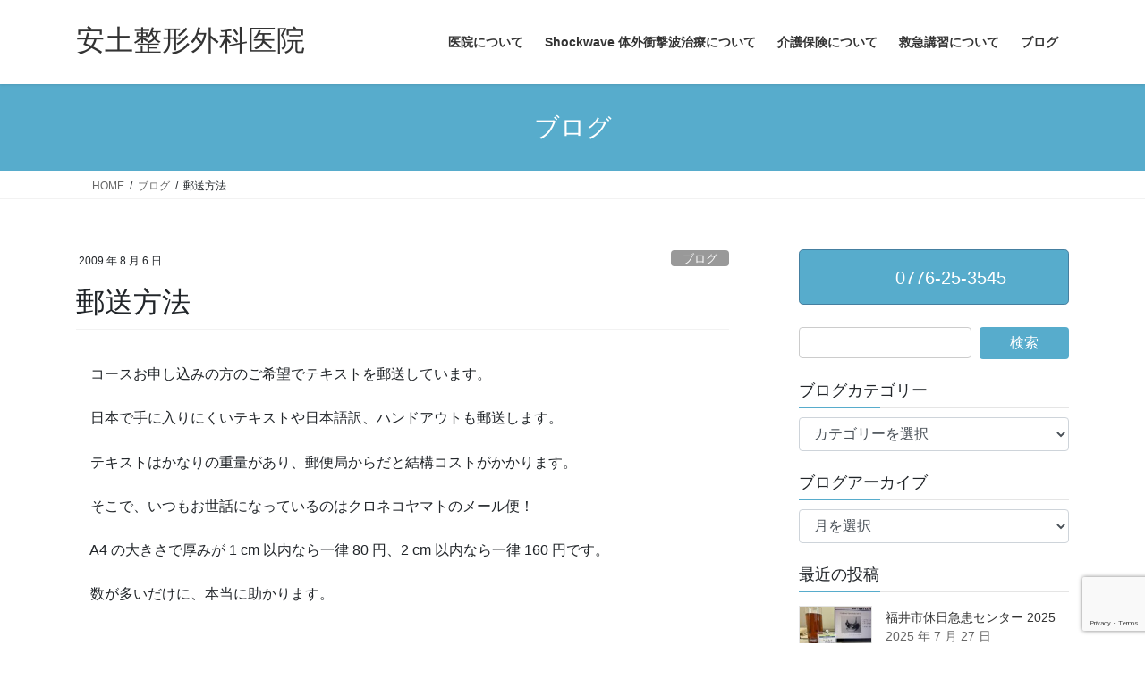

--- FILE ---
content_type: text/html; charset=UTF-8
request_url: https://bls-acls-pals-fa-fukui.jp/2009/08/06/2509/
body_size: 22961
content:
<!DOCTYPE html>
<html dir="ltr" lang="ja">
<head>
<meta charset="utf-8">
<meta http-equiv="X-UA-Compatible" content="IE=edge">
<meta name="viewport" content="width=device-width, initial-scale=1">
<!-- Google tag (gtag.js) --><script async src="https://www.googletagmanager.com/gtag/js?id=UA-4645448-20"></script><script>window.dataLayer = window.dataLayer || [];function gtag(){dataLayer.push(arguments);}gtag('js', new Date());gtag('config', 'UA-4645448-20');</script>
<title>郵送方法 | 安土整形外科医院</title>

		<!-- All in One SEO 4.9.3 - aioseo.com -->
	<meta name="description" content="コースお申し込みの方のご希望でテキストを郵送しています。 日本で手に入りにくいテキストや日本語訳、ハンドア" />
	<meta name="robots" content="max-snippet:-1, max-image-preview:large, max-video-preview:-1" />
	<meta name="author" content="pudding"/>
	<link rel="canonical" href="https://bls-acls-pals-fa-fukui.jp/2009/08/06/2509/" />
	<meta name="generator" content="All in One SEO (AIOSEO) 4.9.3" />
		<script type="application/ld+json" class="aioseo-schema">
			{"@context":"https:\/\/schema.org","@graph":[{"@type":"Article","@id":"https:\/\/bls-acls-pals-fa-fukui.jp\/2009\/08\/06\/2509\/#article","name":"\u90f5\u9001\u65b9\u6cd5 | \u5b89\u571f\u6574\u5f62\u5916\u79d1\u533b\u9662","headline":"\u90f5\u9001\u65b9\u6cd5","author":{"@id":"https:\/\/bls-acls-pals-fa-fukui.jp\/author\/az-miki\/#author"},"publisher":{"@id":"https:\/\/bls-acls-pals-fa-fukui.jp\/#organization"},"image":{"@type":"ImageObject","url":"https:\/\/bls-acls-pals-fa-fukui.jp\/wp-content\/uploads\/2023\/10\/cropped-logo-1.png","@id":"https:\/\/bls-acls-pals-fa-fukui.jp\/#articleImage","width":512,"height":512},"datePublished":"2009-08-06T00:57:30+09:00","dateModified":"2023-07-19T08:24:24+09:00","inLanguage":"ja","commentCount":4,"mainEntityOfPage":{"@id":"https:\/\/bls-acls-pals-fa-fukui.jp\/2009\/08\/06\/2509\/#webpage"},"isPartOf":{"@id":"https:\/\/bls-acls-pals-fa-fukui.jp\/2009\/08\/06\/2509\/#webpage"},"articleSection":"\u30d6\u30ed\u30b0"},{"@type":"BreadcrumbList","@id":"https:\/\/bls-acls-pals-fa-fukui.jp\/2009\/08\/06\/2509\/#breadcrumblist","itemListElement":[{"@type":"ListItem","@id":"https:\/\/bls-acls-pals-fa-fukui.jp#listItem","position":1,"name":"\u30db\u30fc\u30e0","item":"https:\/\/bls-acls-pals-fa-fukui.jp","nextItem":{"@type":"ListItem","@id":"https:\/\/bls-acls-pals-fa-fukui.jp\/category\/uncategorized\/#listItem","name":"\u30d6\u30ed\u30b0"}},{"@type":"ListItem","@id":"https:\/\/bls-acls-pals-fa-fukui.jp\/category\/uncategorized\/#listItem","position":2,"name":"\u30d6\u30ed\u30b0","item":"https:\/\/bls-acls-pals-fa-fukui.jp\/category\/uncategorized\/","nextItem":{"@type":"ListItem","@id":"https:\/\/bls-acls-pals-fa-fukui.jp\/2009\/08\/06\/2509\/#listItem","name":"\u90f5\u9001\u65b9\u6cd5"},"previousItem":{"@type":"ListItem","@id":"https:\/\/bls-acls-pals-fa-fukui.jp#listItem","name":"\u30db\u30fc\u30e0"}},{"@type":"ListItem","@id":"https:\/\/bls-acls-pals-fa-fukui.jp\/2009\/08\/06\/2509\/#listItem","position":3,"name":"\u90f5\u9001\u65b9\u6cd5","previousItem":{"@type":"ListItem","@id":"https:\/\/bls-acls-pals-fa-fukui.jp\/category\/uncategorized\/#listItem","name":"\u30d6\u30ed\u30b0"}}]},{"@type":"Organization","@id":"https:\/\/bls-acls-pals-fa-fukui.jp\/#organization","name":"\u5b89\u571f\u6574\u5f62\u5916\u79d1\u533b\u9662","description":"\u798f\u4e95\u5e02\u306e\u6574\u5f62\u5916\u79d1\u533b\u9662","url":"https:\/\/bls-acls-pals-fa-fukui.jp\/","logo":{"@type":"ImageObject","url":"https:\/\/bls-acls-pals-fa-fukui.jp\/wp-content\/uploads\/2023\/10\/cropped-logo-1.png","@id":"https:\/\/bls-acls-pals-fa-fukui.jp\/2009\/08\/06\/2509\/#organizationLogo","width":512,"height":512},"image":{"@id":"https:\/\/bls-acls-pals-fa-fukui.jp\/2009\/08\/06\/2509\/#organizationLogo"}},{"@type":"Person","@id":"https:\/\/bls-acls-pals-fa-fukui.jp\/author\/az-miki\/#author","url":"https:\/\/bls-acls-pals-fa-fukui.jp\/author\/az-miki\/","name":"pudding","image":{"@type":"ImageObject","@id":"https:\/\/bls-acls-pals-fa-fukui.jp\/2009\/08\/06\/2509\/#authorImage","url":"https:\/\/secure.gravatar.com\/avatar\/94359e2e3b1dc1da568b46fc221aec17a7c278b83c0ccfcd8de3e2f25459bc6a?s=96&d=blank&r=g","width":96,"height":96,"caption":"pudding"}},{"@type":"WebPage","@id":"https:\/\/bls-acls-pals-fa-fukui.jp\/2009\/08\/06\/2509\/#webpage","url":"https:\/\/bls-acls-pals-fa-fukui.jp\/2009\/08\/06\/2509\/","name":"\u90f5\u9001\u65b9\u6cd5 | \u5b89\u571f\u6574\u5f62\u5916\u79d1\u533b\u9662","description":"\u30b3\u30fc\u30b9\u304a\u7533\u3057\u8fbc\u307f\u306e\u65b9\u306e\u3054\u5e0c\u671b\u3067\u30c6\u30ad\u30b9\u30c8\u3092\u90f5\u9001\u3057\u3066\u3044\u307e\u3059\u3002 \u65e5\u672c\u3067\u624b\u306b\u5165\u308a\u306b\u304f\u3044\u30c6\u30ad\u30b9\u30c8\u3084\u65e5\u672c\u8a9e\u8a33\u3001\u30cf\u30f3\u30c9\u30a2","inLanguage":"ja","isPartOf":{"@id":"https:\/\/bls-acls-pals-fa-fukui.jp\/#website"},"breadcrumb":{"@id":"https:\/\/bls-acls-pals-fa-fukui.jp\/2009\/08\/06\/2509\/#breadcrumblist"},"author":{"@id":"https:\/\/bls-acls-pals-fa-fukui.jp\/author\/az-miki\/#author"},"creator":{"@id":"https:\/\/bls-acls-pals-fa-fukui.jp\/author\/az-miki\/#author"},"datePublished":"2009-08-06T00:57:30+09:00","dateModified":"2023-07-19T08:24:24+09:00"},{"@type":"WebSite","@id":"https:\/\/bls-acls-pals-fa-fukui.jp\/#website","url":"https:\/\/bls-acls-pals-fa-fukui.jp\/","name":"\u5b89\u571f\u6574\u5f62\u5916\u79d1\u533b\u9662","description":"\u798f\u4e95\u5e02\u306e\u6574\u5f62\u5916\u79d1\u533b\u9662","inLanguage":"ja","publisher":{"@id":"https:\/\/bls-acls-pals-fa-fukui.jp\/#organization"}}]}
		</script>
		<!-- All in One SEO -->

<link rel="alternate" type="application/rss+xml" title="安土整形外科医院 &raquo; フィード" href="https://bls-acls-pals-fa-fukui.jp/feed/" />
<link rel="alternate" type="application/rss+xml" title="安土整形外科医院 &raquo; コメントフィード" href="https://bls-acls-pals-fa-fukui.jp/comments/feed/" />
<link rel="alternate" type="application/rss+xml" title="安土整形外科医院 &raquo; 郵送方法 のコメントのフィード" href="https://bls-acls-pals-fa-fukui.jp/2009/08/06/2509/feed/" />
<link rel="alternate" title="oEmbed (JSON)" type="application/json+oembed" href="https://bls-acls-pals-fa-fukui.jp/wp-json/oembed/1.0/embed?url=https%3A%2F%2Fbls-acls-pals-fa-fukui.jp%2F2009%2F08%2F06%2F2509%2F" />
<link rel="alternate" title="oEmbed (XML)" type="text/xml+oembed" href="https://bls-acls-pals-fa-fukui.jp/wp-json/oembed/1.0/embed?url=https%3A%2F%2Fbls-acls-pals-fa-fukui.jp%2F2009%2F08%2F06%2F2509%2F&#038;format=xml" />
<style id='wp-img-auto-sizes-contain-inline-css' type='text/css'>
img:is([sizes=auto i],[sizes^="auto," i]){contain-intrinsic-size:3000px 1500px}
/*# sourceURL=wp-img-auto-sizes-contain-inline-css */
</style>
<link rel='stylesheet' id='vkExUnit_common_style-css' href='https://bls-acls-pals-fa-fukui.jp/wp-content/plugins/vk-all-in-one-expansion-unit/assets/css/vkExUnit_style.css?ver=9.113.0.1' type='text/css' media='all' />
<style id='vkExUnit_common_style-inline-css' type='text/css'>
:root {--ver_page_top_button_url:url(https://bls-acls-pals-fa-fukui.jp/wp-content/plugins/vk-all-in-one-expansion-unit/assets/images/to-top-btn-icon.svg);}@font-face {font-weight: normal;font-style: normal;font-family: "vk_sns";src: url("https://bls-acls-pals-fa-fukui.jp/wp-content/plugins/vk-all-in-one-expansion-unit/inc/sns/icons/fonts/vk_sns.eot?-bq20cj");src: url("https://bls-acls-pals-fa-fukui.jp/wp-content/plugins/vk-all-in-one-expansion-unit/inc/sns/icons/fonts/vk_sns.eot?#iefix-bq20cj") format("embedded-opentype"),url("https://bls-acls-pals-fa-fukui.jp/wp-content/plugins/vk-all-in-one-expansion-unit/inc/sns/icons/fonts/vk_sns.woff?-bq20cj") format("woff"),url("https://bls-acls-pals-fa-fukui.jp/wp-content/plugins/vk-all-in-one-expansion-unit/inc/sns/icons/fonts/vk_sns.ttf?-bq20cj") format("truetype"),url("https://bls-acls-pals-fa-fukui.jp/wp-content/plugins/vk-all-in-one-expansion-unit/inc/sns/icons/fonts/vk_sns.svg?-bq20cj#vk_sns") format("svg");}
.veu_promotion-alert__content--text {border: 1px solid rgba(0,0,0,0.125);padding: 0.5em 1em;border-radius: var(--vk-size-radius);margin-bottom: var(--vk-margin-block-bottom);font-size: 0.875rem;}/* Alert Content部分に段落タグを入れた場合に最後の段落の余白を0にする */.veu_promotion-alert__content--text p:last-of-type{margin-bottom:0;margin-top: 0;}
/*# sourceURL=vkExUnit_common_style-inline-css */
</style>
<style id='wp-emoji-styles-inline-css' type='text/css'>

	img.wp-smiley, img.emoji {
		display: inline !important;
		border: none !important;
		box-shadow: none !important;
		height: 1em !important;
		width: 1em !important;
		margin: 0 0.07em !important;
		vertical-align: -0.1em !important;
		background: none !important;
		padding: 0 !important;
	}
/*# sourceURL=wp-emoji-styles-inline-css */
</style>
<style id='wp-block-library-inline-css' type='text/css'>
:root{--wp-block-synced-color:#7a00df;--wp-block-synced-color--rgb:122,0,223;--wp-bound-block-color:var(--wp-block-synced-color);--wp-editor-canvas-background:#ddd;--wp-admin-theme-color:#007cba;--wp-admin-theme-color--rgb:0,124,186;--wp-admin-theme-color-darker-10:#006ba1;--wp-admin-theme-color-darker-10--rgb:0,107,160.5;--wp-admin-theme-color-darker-20:#005a87;--wp-admin-theme-color-darker-20--rgb:0,90,135;--wp-admin-border-width-focus:2px}@media (min-resolution:192dpi){:root{--wp-admin-border-width-focus:1.5px}}.wp-element-button{cursor:pointer}:root .has-very-light-gray-background-color{background-color:#eee}:root .has-very-dark-gray-background-color{background-color:#313131}:root .has-very-light-gray-color{color:#eee}:root .has-very-dark-gray-color{color:#313131}:root .has-vivid-green-cyan-to-vivid-cyan-blue-gradient-background{background:linear-gradient(135deg,#00d084,#0693e3)}:root .has-purple-crush-gradient-background{background:linear-gradient(135deg,#34e2e4,#4721fb 50%,#ab1dfe)}:root .has-hazy-dawn-gradient-background{background:linear-gradient(135deg,#faaca8,#dad0ec)}:root .has-subdued-olive-gradient-background{background:linear-gradient(135deg,#fafae1,#67a671)}:root .has-atomic-cream-gradient-background{background:linear-gradient(135deg,#fdd79a,#004a59)}:root .has-nightshade-gradient-background{background:linear-gradient(135deg,#330968,#31cdcf)}:root .has-midnight-gradient-background{background:linear-gradient(135deg,#020381,#2874fc)}:root{--wp--preset--font-size--normal:16px;--wp--preset--font-size--huge:42px}.has-regular-font-size{font-size:1em}.has-larger-font-size{font-size:2.625em}.has-normal-font-size{font-size:var(--wp--preset--font-size--normal)}.has-huge-font-size{font-size:var(--wp--preset--font-size--huge)}.has-text-align-center{text-align:center}.has-text-align-left{text-align:left}.has-text-align-right{text-align:right}.has-fit-text{white-space:nowrap!important}#end-resizable-editor-section{display:none}.aligncenter{clear:both}.items-justified-left{justify-content:flex-start}.items-justified-center{justify-content:center}.items-justified-right{justify-content:flex-end}.items-justified-space-between{justify-content:space-between}.screen-reader-text{border:0;clip-path:inset(50%);height:1px;margin:-1px;overflow:hidden;padding:0;position:absolute;width:1px;word-wrap:normal!important}.screen-reader-text:focus{background-color:#ddd;clip-path:none;color:#444;display:block;font-size:1em;height:auto;left:5px;line-height:normal;padding:15px 23px 14px;text-decoration:none;top:5px;width:auto;z-index:100000}html :where(.has-border-color){border-style:solid}html :where([style*=border-top-color]){border-top-style:solid}html :where([style*=border-right-color]){border-right-style:solid}html :where([style*=border-bottom-color]){border-bottom-style:solid}html :where([style*=border-left-color]){border-left-style:solid}html :where([style*=border-width]){border-style:solid}html :where([style*=border-top-width]){border-top-style:solid}html :where([style*=border-right-width]){border-right-style:solid}html :where([style*=border-bottom-width]){border-bottom-style:solid}html :where([style*=border-left-width]){border-left-style:solid}html :where(img[class*=wp-image-]){height:auto;max-width:100%}:where(figure){margin:0 0 1em}html :where(.is-position-sticky){--wp-admin--admin-bar--position-offset:var(--wp-admin--admin-bar--height,0px)}@media screen and (max-width:600px){html :where(.is-position-sticky){--wp-admin--admin-bar--position-offset:0px}}

/*# sourceURL=wp-block-library-inline-css */
</style><style id='global-styles-inline-css' type='text/css'>
:root{--wp--preset--aspect-ratio--square: 1;--wp--preset--aspect-ratio--4-3: 4/3;--wp--preset--aspect-ratio--3-4: 3/4;--wp--preset--aspect-ratio--3-2: 3/2;--wp--preset--aspect-ratio--2-3: 2/3;--wp--preset--aspect-ratio--16-9: 16/9;--wp--preset--aspect-ratio--9-16: 9/16;--wp--preset--color--black: #000000;--wp--preset--color--cyan-bluish-gray: #abb8c3;--wp--preset--color--white: #ffffff;--wp--preset--color--pale-pink: #f78da7;--wp--preset--color--vivid-red: #cf2e2e;--wp--preset--color--luminous-vivid-orange: #ff6900;--wp--preset--color--luminous-vivid-amber: #fcb900;--wp--preset--color--light-green-cyan: #7bdcb5;--wp--preset--color--vivid-green-cyan: #00d084;--wp--preset--color--pale-cyan-blue: #8ed1fc;--wp--preset--color--vivid-cyan-blue: #0693e3;--wp--preset--color--vivid-purple: #9b51e0;--wp--preset--gradient--vivid-cyan-blue-to-vivid-purple: linear-gradient(135deg,rgb(6,147,227) 0%,rgb(155,81,224) 100%);--wp--preset--gradient--light-green-cyan-to-vivid-green-cyan: linear-gradient(135deg,rgb(122,220,180) 0%,rgb(0,208,130) 100%);--wp--preset--gradient--luminous-vivid-amber-to-luminous-vivid-orange: linear-gradient(135deg,rgb(252,185,0) 0%,rgb(255,105,0) 100%);--wp--preset--gradient--luminous-vivid-orange-to-vivid-red: linear-gradient(135deg,rgb(255,105,0) 0%,rgb(207,46,46) 100%);--wp--preset--gradient--very-light-gray-to-cyan-bluish-gray: linear-gradient(135deg,rgb(238,238,238) 0%,rgb(169,184,195) 100%);--wp--preset--gradient--cool-to-warm-spectrum: linear-gradient(135deg,rgb(74,234,220) 0%,rgb(151,120,209) 20%,rgb(207,42,186) 40%,rgb(238,44,130) 60%,rgb(251,105,98) 80%,rgb(254,248,76) 100%);--wp--preset--gradient--blush-light-purple: linear-gradient(135deg,rgb(255,206,236) 0%,rgb(152,150,240) 100%);--wp--preset--gradient--blush-bordeaux: linear-gradient(135deg,rgb(254,205,165) 0%,rgb(254,45,45) 50%,rgb(107,0,62) 100%);--wp--preset--gradient--luminous-dusk: linear-gradient(135deg,rgb(255,203,112) 0%,rgb(199,81,192) 50%,rgb(65,88,208) 100%);--wp--preset--gradient--pale-ocean: linear-gradient(135deg,rgb(255,245,203) 0%,rgb(182,227,212) 50%,rgb(51,167,181) 100%);--wp--preset--gradient--electric-grass: linear-gradient(135deg,rgb(202,248,128) 0%,rgb(113,206,126) 100%);--wp--preset--gradient--midnight: linear-gradient(135deg,rgb(2,3,129) 0%,rgb(40,116,252) 100%);--wp--preset--font-size--small: 13px;--wp--preset--font-size--medium: 20px;--wp--preset--font-size--large: 36px;--wp--preset--font-size--x-large: 42px;--wp--preset--spacing--20: 0.44rem;--wp--preset--spacing--30: 0.67rem;--wp--preset--spacing--40: 1rem;--wp--preset--spacing--50: 1.5rem;--wp--preset--spacing--60: 2.25rem;--wp--preset--spacing--70: 3.38rem;--wp--preset--spacing--80: 5.06rem;--wp--preset--shadow--natural: 6px 6px 9px rgba(0, 0, 0, 0.2);--wp--preset--shadow--deep: 12px 12px 50px rgba(0, 0, 0, 0.4);--wp--preset--shadow--sharp: 6px 6px 0px rgba(0, 0, 0, 0.2);--wp--preset--shadow--outlined: 6px 6px 0px -3px rgb(255, 255, 255), 6px 6px rgb(0, 0, 0);--wp--preset--shadow--crisp: 6px 6px 0px rgb(0, 0, 0);}:where(.is-layout-flex){gap: 0.5em;}:where(.is-layout-grid){gap: 0.5em;}body .is-layout-flex{display: flex;}.is-layout-flex{flex-wrap: wrap;align-items: center;}.is-layout-flex > :is(*, div){margin: 0;}body .is-layout-grid{display: grid;}.is-layout-grid > :is(*, div){margin: 0;}:where(.wp-block-columns.is-layout-flex){gap: 2em;}:where(.wp-block-columns.is-layout-grid){gap: 2em;}:where(.wp-block-post-template.is-layout-flex){gap: 1.25em;}:where(.wp-block-post-template.is-layout-grid){gap: 1.25em;}.has-black-color{color: var(--wp--preset--color--black) !important;}.has-cyan-bluish-gray-color{color: var(--wp--preset--color--cyan-bluish-gray) !important;}.has-white-color{color: var(--wp--preset--color--white) !important;}.has-pale-pink-color{color: var(--wp--preset--color--pale-pink) !important;}.has-vivid-red-color{color: var(--wp--preset--color--vivid-red) !important;}.has-luminous-vivid-orange-color{color: var(--wp--preset--color--luminous-vivid-orange) !important;}.has-luminous-vivid-amber-color{color: var(--wp--preset--color--luminous-vivid-amber) !important;}.has-light-green-cyan-color{color: var(--wp--preset--color--light-green-cyan) !important;}.has-vivid-green-cyan-color{color: var(--wp--preset--color--vivid-green-cyan) !important;}.has-pale-cyan-blue-color{color: var(--wp--preset--color--pale-cyan-blue) !important;}.has-vivid-cyan-blue-color{color: var(--wp--preset--color--vivid-cyan-blue) !important;}.has-vivid-purple-color{color: var(--wp--preset--color--vivid-purple) !important;}.has-black-background-color{background-color: var(--wp--preset--color--black) !important;}.has-cyan-bluish-gray-background-color{background-color: var(--wp--preset--color--cyan-bluish-gray) !important;}.has-white-background-color{background-color: var(--wp--preset--color--white) !important;}.has-pale-pink-background-color{background-color: var(--wp--preset--color--pale-pink) !important;}.has-vivid-red-background-color{background-color: var(--wp--preset--color--vivid-red) !important;}.has-luminous-vivid-orange-background-color{background-color: var(--wp--preset--color--luminous-vivid-orange) !important;}.has-luminous-vivid-amber-background-color{background-color: var(--wp--preset--color--luminous-vivid-amber) !important;}.has-light-green-cyan-background-color{background-color: var(--wp--preset--color--light-green-cyan) !important;}.has-vivid-green-cyan-background-color{background-color: var(--wp--preset--color--vivid-green-cyan) !important;}.has-pale-cyan-blue-background-color{background-color: var(--wp--preset--color--pale-cyan-blue) !important;}.has-vivid-cyan-blue-background-color{background-color: var(--wp--preset--color--vivid-cyan-blue) !important;}.has-vivid-purple-background-color{background-color: var(--wp--preset--color--vivid-purple) !important;}.has-black-border-color{border-color: var(--wp--preset--color--black) !important;}.has-cyan-bluish-gray-border-color{border-color: var(--wp--preset--color--cyan-bluish-gray) !important;}.has-white-border-color{border-color: var(--wp--preset--color--white) !important;}.has-pale-pink-border-color{border-color: var(--wp--preset--color--pale-pink) !important;}.has-vivid-red-border-color{border-color: var(--wp--preset--color--vivid-red) !important;}.has-luminous-vivid-orange-border-color{border-color: var(--wp--preset--color--luminous-vivid-orange) !important;}.has-luminous-vivid-amber-border-color{border-color: var(--wp--preset--color--luminous-vivid-amber) !important;}.has-light-green-cyan-border-color{border-color: var(--wp--preset--color--light-green-cyan) !important;}.has-vivid-green-cyan-border-color{border-color: var(--wp--preset--color--vivid-green-cyan) !important;}.has-pale-cyan-blue-border-color{border-color: var(--wp--preset--color--pale-cyan-blue) !important;}.has-vivid-cyan-blue-border-color{border-color: var(--wp--preset--color--vivid-cyan-blue) !important;}.has-vivid-purple-border-color{border-color: var(--wp--preset--color--vivid-purple) !important;}.has-vivid-cyan-blue-to-vivid-purple-gradient-background{background: var(--wp--preset--gradient--vivid-cyan-blue-to-vivid-purple) !important;}.has-light-green-cyan-to-vivid-green-cyan-gradient-background{background: var(--wp--preset--gradient--light-green-cyan-to-vivid-green-cyan) !important;}.has-luminous-vivid-amber-to-luminous-vivid-orange-gradient-background{background: var(--wp--preset--gradient--luminous-vivid-amber-to-luminous-vivid-orange) !important;}.has-luminous-vivid-orange-to-vivid-red-gradient-background{background: var(--wp--preset--gradient--luminous-vivid-orange-to-vivid-red) !important;}.has-very-light-gray-to-cyan-bluish-gray-gradient-background{background: var(--wp--preset--gradient--very-light-gray-to-cyan-bluish-gray) !important;}.has-cool-to-warm-spectrum-gradient-background{background: var(--wp--preset--gradient--cool-to-warm-spectrum) !important;}.has-blush-light-purple-gradient-background{background: var(--wp--preset--gradient--blush-light-purple) !important;}.has-blush-bordeaux-gradient-background{background: var(--wp--preset--gradient--blush-bordeaux) !important;}.has-luminous-dusk-gradient-background{background: var(--wp--preset--gradient--luminous-dusk) !important;}.has-pale-ocean-gradient-background{background: var(--wp--preset--gradient--pale-ocean) !important;}.has-electric-grass-gradient-background{background: var(--wp--preset--gradient--electric-grass) !important;}.has-midnight-gradient-background{background: var(--wp--preset--gradient--midnight) !important;}.has-small-font-size{font-size: var(--wp--preset--font-size--small) !important;}.has-medium-font-size{font-size: var(--wp--preset--font-size--medium) !important;}.has-large-font-size{font-size: var(--wp--preset--font-size--large) !important;}.has-x-large-font-size{font-size: var(--wp--preset--font-size--x-large) !important;}
/*# sourceURL=global-styles-inline-css */
</style>

<style id='classic-theme-styles-inline-css' type='text/css'>
/*! This file is auto-generated */
.wp-block-button__link{color:#fff;background-color:#32373c;border-radius:9999px;box-shadow:none;text-decoration:none;padding:calc(.667em + 2px) calc(1.333em + 2px);font-size:1.125em}.wp-block-file__button{background:#32373c;color:#fff;text-decoration:none}
/*# sourceURL=/wp-includes/css/classic-themes.min.css */
</style>
<link rel='stylesheet' id='contact-form-7-css' href='https://bls-acls-pals-fa-fukui.jp/wp-content/plugins/contact-form-7/includes/css/styles.css?ver=6.1.4' type='text/css' media='all' />
<link rel='stylesheet' id='ez-toc-css' href='https://bls-acls-pals-fa-fukui.jp/wp-content/plugins/easy-table-of-contents/assets/css/screen.min.css?ver=2.0.80' type='text/css' media='all' />
<style id='ez-toc-inline-css' type='text/css'>
div#ez-toc-container .ez-toc-title {font-size: 120%;}div#ez-toc-container .ez-toc-title {font-weight: 500;}div#ez-toc-container ul li , div#ez-toc-container ul li a {font-size: 95%;}div#ez-toc-container ul li , div#ez-toc-container ul li a {font-weight: 500;}div#ez-toc-container nav ul ul li {font-size: 90%;}.ez-toc-box-title {font-weight: bold; margin-bottom: 10px; text-align: center; text-transform: uppercase; letter-spacing: 1px; color: #666; padding-bottom: 5px;position:absolute;top:-4%;left:5%;background-color: inherit;transition: top 0.3s ease;}.ez-toc-box-title.toc-closed {top:-25%;}
.ez-toc-container-direction {direction: ltr;}.ez-toc-counter ul{counter-reset: item ;}.ez-toc-counter nav ul li a::before {content: counters(item, '.', decimal) '. ';display: inline-block;counter-increment: item;flex-grow: 0;flex-shrink: 0;margin-right: .2em; float: left; }.ez-toc-widget-direction {direction: ltr;}.ez-toc-widget-container ul{counter-reset: item ;}.ez-toc-widget-container nav ul li a::before {content: counters(item, '.', decimal) '. ';display: inline-block;counter-increment: item;flex-grow: 0;flex-shrink: 0;margin-right: .2em; float: left; }
/*# sourceURL=ez-toc-inline-css */
</style>
<link rel='stylesheet' id='bootstrap-4-style-css' href='https://bls-acls-pals-fa-fukui.jp/wp-content/themes/lightning/_g2/library/bootstrap-4/css/bootstrap.min.css?ver=4.5.0' type='text/css' media='all' />
<link rel='stylesheet' id='lightning-common-style-css' href='https://bls-acls-pals-fa-fukui.jp/wp-content/themes/lightning/_g2/assets/css/common.css?ver=15.33.1' type='text/css' media='all' />
<style id='lightning-common-style-inline-css' type='text/css'>
/* vk-mobile-nav */:root {--vk-mobile-nav-menu-btn-bg-src: url("https://bls-acls-pals-fa-fukui.jp/wp-content/themes/lightning/_g2/inc/vk-mobile-nav/package/images/vk-menu-btn-black.svg");--vk-mobile-nav-menu-btn-close-bg-src: url("https://bls-acls-pals-fa-fukui.jp/wp-content/themes/lightning/_g2/inc/vk-mobile-nav/package/images/vk-menu-close-black.svg");--vk-menu-acc-icon-open-black-bg-src: url("https://bls-acls-pals-fa-fukui.jp/wp-content/themes/lightning/_g2/inc/vk-mobile-nav/package/images/vk-menu-acc-icon-open-black.svg");--vk-menu-acc-icon-open-white-bg-src: url("https://bls-acls-pals-fa-fukui.jp/wp-content/themes/lightning/_g2/inc/vk-mobile-nav/package/images/vk-menu-acc-icon-open-white.svg");--vk-menu-acc-icon-close-black-bg-src: url("https://bls-acls-pals-fa-fukui.jp/wp-content/themes/lightning/_g2/inc/vk-mobile-nav/package/images/vk-menu-close-black.svg");--vk-menu-acc-icon-close-white-bg-src: url("https://bls-acls-pals-fa-fukui.jp/wp-content/themes/lightning/_g2/inc/vk-mobile-nav/package/images/vk-menu-close-white.svg");}
/*# sourceURL=lightning-common-style-inline-css */
</style>
<link rel='stylesheet' id='lightning-design-style-css' href='https://bls-acls-pals-fa-fukui.jp/wp-content/themes/lightning/_g2/design-skin/origin2/css/style.css?ver=15.33.1' type='text/css' media='all' />
<style id='lightning-design-style-inline-css' type='text/css'>
:root {--color-key:#57accc;--wp--preset--color--vk-color-primary:#57accc;--color-key-dark:#457fa0;}
/* ltg common custom */:root {--vk-menu-acc-btn-border-color:#333;--vk-color-primary:#57accc;--vk-color-primary-dark:#457fa0;--vk-color-primary-vivid:#60bde0;--color-key:#57accc;--wp--preset--color--vk-color-primary:#57accc;--color-key-dark:#457fa0;}.veu_color_txt_key { color:#457fa0 ; }.veu_color_bg_key { background-color:#457fa0 ; }.veu_color_border_key { border-color:#457fa0 ; }.btn-default { border-color:#57accc;color:#57accc;}.btn-default:focus,.btn-default:hover { border-color:#57accc;background-color: #57accc; }.wp-block-search__button,.btn-primary { background-color:#57accc;border-color:#457fa0; }.wp-block-search__button:focus,.wp-block-search__button:hover,.btn-primary:not(:disabled):not(.disabled):active,.btn-primary:focus,.btn-primary:hover { background-color:#457fa0;border-color:#57accc; }.btn-outline-primary { color : #57accc ; border-color:#57accc; }.btn-outline-primary:not(:disabled):not(.disabled):active,.btn-outline-primary:focus,.btn-outline-primary:hover { color : #fff; background-color:#57accc;border-color:#457fa0; }a { color:#337ab7; }
.tagcloud a:before { font-family: "Font Awesome 7 Free";content: "\f02b";font-weight: bold; }
.media .media-body .media-heading a:hover { color:#57accc; }@media (min-width: 768px){.gMenu > li:before,.gMenu > li.menu-item-has-children::after { border-bottom-color:#457fa0 }.gMenu li li { background-color:#457fa0 }.gMenu li li a:hover { background-color:#57accc; }} /* @media (min-width: 768px) */.page-header { background-color:#57accc; }h2,.mainSection-title { border-top-color:#57accc; }h3:after,.subSection-title:after { border-bottom-color:#57accc; }ul.page-numbers li span.page-numbers.current,.page-link dl .post-page-numbers.current { background-color:#57accc; }.pager li > a { border-color:#57accc;color:#57accc;}.pager li > a:hover { background-color:#57accc;color:#fff;}.siteFooter { border-top-color:#57accc; }dt { border-left-color:#57accc; }:root {--g_nav_main_acc_icon_open_url:url(https://bls-acls-pals-fa-fukui.jp/wp-content/themes/lightning/_g2/inc/vk-mobile-nav/package/images/vk-menu-acc-icon-open-black.svg);--g_nav_main_acc_icon_close_url: url(https://bls-acls-pals-fa-fukui.jp/wp-content/themes/lightning/_g2/inc/vk-mobile-nav/package/images/vk-menu-close-black.svg);--g_nav_sub_acc_icon_open_url: url(https://bls-acls-pals-fa-fukui.jp/wp-content/themes/lightning/_g2/inc/vk-mobile-nav/package/images/vk-menu-acc-icon-open-white.svg);--g_nav_sub_acc_icon_close_url: url(https://bls-acls-pals-fa-fukui.jp/wp-content/themes/lightning/_g2/inc/vk-mobile-nav/package/images/vk-menu-close-white.svg);}
/*# sourceURL=lightning-design-style-inline-css */
</style>
<link rel='stylesheet' id='lightning-theme-style-css' href='https://bls-acls-pals-fa-fukui.jp/wp-content/themes/lightning/style.css?ver=15.33.1' type='text/css' media='all' />
<link rel='stylesheet' id='vk-font-awesome-css' href='https://bls-acls-pals-fa-fukui.jp/wp-content/themes/lightning/vendor/vektor-inc/font-awesome-versions/src/font-awesome/css/all.min.css?ver=7.1.0' type='text/css' media='all' />
<script type="text/javascript" src="https://bls-acls-pals-fa-fukui.jp/wp-includes/js/jquery/jquery.min.js?ver=3.7.1" id="jquery-core-js"></script>
<script type="text/javascript" src="https://bls-acls-pals-fa-fukui.jp/wp-includes/js/jquery/jquery-migrate.min.js?ver=3.4.1" id="jquery-migrate-js"></script>
<link rel="https://api.w.org/" href="https://bls-acls-pals-fa-fukui.jp/wp-json/" /><link rel="alternate" title="JSON" type="application/json" href="https://bls-acls-pals-fa-fukui.jp/wp-json/wp/v2/posts/2509" /><link rel="EditURI" type="application/rsd+xml" title="RSD" href="https://bls-acls-pals-fa-fukui.jp/xmlrpc.php?rsd" />
<meta name="generator" content="WordPress 6.9" />
<link rel='shortlink' href='https://bls-acls-pals-fa-fukui.jp/?p=2509' />
<style id="lightning-color-custom-for-plugins" type="text/css">/* ltg theme common */.color_key_bg,.color_key_bg_hover:hover{background-color: #57accc;}.color_key_txt,.color_key_txt_hover:hover{color: #57accc;}.color_key_border,.color_key_border_hover:hover{border-color: #57accc;}.color_key_dark_bg,.color_key_dark_bg_hover:hover{background-color: #457fa0;}.color_key_dark_txt,.color_key_dark_txt_hover:hover{color: #457fa0;}.color_key_dark_border,.color_key_dark_border_hover:hover{border-color: #457fa0;}</style><!-- [ VK All in One Expansion Unit OGP ] -->
<meta property="og:site_name" content="安土整形外科医院" />
<meta property="og:url" content="https://bls-acls-pals-fa-fukui.jp/2009/08/06/2509/" />
<meta property="og:title" content="郵送方法 | 安土整形外科医院" />
<meta property="og:description" content="　コースお申し込みの方のご希望でテキストを郵送しています。　日本で手に入りにくいテキストや日本語訳、ハンドアウトも郵送します。　テキストはかなりの重量があり、郵便局からだと結構コストがかかります。　そこで、いつもお世話になっているのはクロネコヤマトのメール便！　A4 の大きさで厚みが 1 cm 以内なら一律 80 円、2 cm 以内なら一律 160 円です。　数が多いだけに、本当に助かります。&nbsp;　なのに！！！！" />
<meta property="og:type" content="article" />
<!-- [ / VK All in One Expansion Unit OGP ] -->
<!-- [ VK All in One Expansion Unit twitter card ] -->
<meta name="twitter:card" content="summary_large_image">
<meta name="twitter:description" content="　コースお申し込みの方のご希望でテキストを郵送しています。　日本で手に入りにくいテキストや日本語訳、ハンドアウトも郵送します。　テキストはかなりの重量があり、郵便局からだと結構コストがかかります。　そこで、いつもお世話になっているのはクロネコヤマトのメール便！　A4 の大きさで厚みが 1 cm 以内なら一律 80 円、2 cm 以内なら一律 160 円です。　数が多いだけに、本当に助かります。&nbsp;　なのに！！！！">
<meta name="twitter:title" content="郵送方法 | 安土整形外科医院">
<meta name="twitter:url" content="https://bls-acls-pals-fa-fukui.jp/2009/08/06/2509/">
	<meta name="twitter:domain" content="bls-acls-pals-fa-fukui.jp">
	<!-- [ / VK All in One Expansion Unit twitter card ] -->
	<link rel="icon" href="https://bls-acls-pals-fa-fukui.jp/wp-content/uploads/2023/10/cropped-logo-1-32x32.png" sizes="32x32" />
<link rel="icon" href="https://bls-acls-pals-fa-fukui.jp/wp-content/uploads/2023/10/cropped-logo-1-192x192.png" sizes="192x192" />
<link rel="apple-touch-icon" href="https://bls-acls-pals-fa-fukui.jp/wp-content/uploads/2023/10/cropped-logo-1-180x180.png" />
<meta name="msapplication-TileImage" content="https://bls-acls-pals-fa-fukui.jp/wp-content/uploads/2023/10/cropped-logo-1-270x270.png" />
		<style type="text/css" id="wp-custom-css">
			.tekio {
	padding-left: 40px;
	padding-top: 10px;
}

.course {
	font-size: 21px;
	padding-top: 8px;
	padding-bottom: 8px;
	line-height: 1.5em;
	background-color: #EDF0D5;
	padding-left: 18px;
	border-radius: 5px;
	border-bottom-style: none;
}

.contact {
	font-size: 19px;
	padding-top: 8px;
	padding-bottom: 8px;
	line-height: 1.5em;
	background-color: #F2F1F0;
	padding-left: 18px;
	border-radius: 5px;
	border-bottom-style: none;
}

.jikan {
	font-size: 1.1em;
	font-weight: bold;
	margin-left: 15px;
}		</style>
		<!-- [ VK All in One Expansion Unit Article Structure Data ] --><script type="application/ld+json">{"@context":"https://schema.org/","@type":"Article","headline":"郵送方法","image":"","datePublished":"2009-08-06T00:57:30+09:00","dateModified":"2023-07-19T08:24:24+09:00","author":{"@type":"","name":"pudding","url":"https://bls-acls-pals-fa-fukui.jp/","sameAs":""}}</script><!-- [ / VK All in One Expansion Unit Article Structure Data ] -->
</head>
<body class="wp-singular post-template-default single single-post postid-2509 single-format-standard wp-theme-lightning fa_v7_css sidebar-fix sidebar-fix-priority-top bootstrap4 device-pc">
<a class="skip-link screen-reader-text" href="#main">コンテンツへスキップ</a>
<a class="skip-link screen-reader-text" href="#vk-mobile-nav">ナビゲーションに移動</a>
<header class="siteHeader">
		<div class="container siteHeadContainer">
		<div class="navbar-header">
						<p class="navbar-brand siteHeader_logo">
			<a href="https://bls-acls-pals-fa-fukui.jp/">
				<span>安土整形外科医院</span>
			</a>
			</p>
					</div>

					<div id="gMenu_outer" class="gMenu_outer">
				<nav class="menu-head-container"><ul id="menu-head" class="menu gMenu vk-menu-acc"><li id="menu-item-5382" class="menu-item menu-item-type-post_type menu-item-object-page"><a href="https://bls-acls-pals-fa-fukui.jp/azuchi/"><strong class="gMenu_name">医院について</strong></a></li>
<li id="menu-item-5482" class="menu-item menu-item-type-post_type menu-item-object-page"><a href="https://bls-acls-pals-fa-fukui.jp/shockwave/"><strong class="gMenu_name">Shockwave 体外衝撃波治療について</strong></a></li>
<li id="menu-item-5666" class="menu-item menu-item-type-post_type menu-item-object-page"><a href="https://bls-acls-pals-fa-fukui.jp/rehabili/"><strong class="gMenu_name">介護保険について</strong></a></li>
<li id="menu-item-5423" class="menu-item menu-item-type-post_type menu-item-object-page menu-item-has-children"><a href="https://bls-acls-pals-fa-fukui.jp/lifesupport/"><strong class="gMenu_name">救急講習について</strong></a>
<ul class="sub-menu">
	<li id="menu-item-5381" class="menu-item menu-item-type-post_type menu-item-object-page"><a href="https://bls-acls-pals-fa-fukui.jp/about/">FISHについて</a></li>
	<li id="menu-item-5383" class="menu-item menu-item-type-post_type menu-item-object-page"><a href="https://bls-acls-pals-fa-fukui.jp/guide/">コースご案内</a></li>
	<li id="menu-item-5403" class="menu-item menu-item-type-post_type menu-item-object-page"><a href="https://bls-acls-pals-fa-fukui.jp/faq/">よくあるご質問</a></li>
	<li id="menu-item-5410" class="menu-item menu-item-type-post_type menu-item-object-page"><a href="https://bls-acls-pals-fa-fukui.jp/faq/flow/">各コースのお申込みの流れ</a></li>
	<li id="menu-item-5411" class="menu-item menu-item-type-post_type menu-item-object-page"><a href="https://bls-acls-pals-fa-fukui.jp/application/">お申込み（救急講習専用）</a></li>
	<li id="menu-item-5412" class="menu-item menu-item-type-post_type menu-item-object-page"><a href="https://bls-acls-pals-fa-fukui.jp/contact/">お問合わせ（救急講習専用）</a></li>
</ul>
</li>
<li id="menu-item-5446" class="menu-item menu-item-type-custom menu-item-object-custom"><a href="https://bls-acls-pals-fa-fukui.jp/category/uncategorized/"><strong class="gMenu_name">ブログ</strong></a></li>
</ul></nav>			</div>
			</div>
	</header>

<div class="section page-header"><div class="container"><div class="row"><div class="col-md-12">
<div class="page-header_pageTitle">
ブログ</div>
</div></div></div></div><!-- [ /.page-header ] -->


<!-- [ .breadSection ] --><div class="section breadSection"><div class="container"><div class="row"><ol class="breadcrumb" itemscope itemtype="https://schema.org/BreadcrumbList"><li id="panHome" itemprop="itemListElement" itemscope itemtype="http://schema.org/ListItem"><a itemprop="item" href="https://bls-acls-pals-fa-fukui.jp/"><span itemprop="name"><i class="fa-solid fa-house"></i> HOME</span></a><meta itemprop="position" content="1" /></li><li itemprop="itemListElement" itemscope itemtype="http://schema.org/ListItem"><a itemprop="item" href="https://bls-acls-pals-fa-fukui.jp/category/uncategorized/"><span itemprop="name">ブログ</span></a><meta itemprop="position" content="2" /></li><li><span>郵送方法</span><meta itemprop="position" content="3" /></li></ol></div></div></div><!-- [ /.breadSection ] -->

<div class="section siteContent">
<div class="container">
<div class="row">

	<div class="col mainSection mainSection-col-two baseSection vk_posts-mainSection" id="main" role="main">
				<article id="post-2509" class="entry entry-full post-2509 post type-post status-publish format-standard hentry category-uncategorized">

	
	
		<header class="entry-header">
			<div class="entry-meta">


<span class="published entry-meta_items">2009 年 8 月 6 日</span>

<span class="entry-meta_items entry-meta_updated entry-meta_hidden">/ 最終更新日時 : <span class="updated">2023 年 7 月 19 日</span></span>


	
	<span class="vcard author entry-meta_items entry-meta_items_author entry-meta_hidden"><span class="fn">pudding</span></span>



<span class="entry-meta_items entry-meta_items_term"><a href="https://bls-acls-pals-fa-fukui.jp/category/uncategorized/" class="btn btn-xs btn-primary entry-meta_items_term_button" style="background-color:#999999;border:none;">ブログ</a></span>
</div>
				<h1 class="entry-title">
											郵送方法									</h1>
		</header>

	
	
	<div class="entry-body">
				<p>　コースお申し込みの方のご希望でテキストを郵送しています。</p>
<p>　日本で手に入りにくいテキストや日本語訳、ハンドアウトも郵送します。</p>
<p>　テキストはかなりの重量があり、郵便局からだと結構コストがかかります。</p>
<p>　そこで、いつもお世話になっているのはクロネコヤマトのメール便！</p>
<p>　A4 の大きさで厚みが 1 cm 以内なら一律 80 円、2 cm 以内なら一律 160 円です。</p>
<p>　数が多いだけに、本当に助かります。</p>
<p>&nbsp;</p>
<p>　なのに！！！！！</p>
<p>　07 年 12月〜09 年 7月発送の 2583 通が未配達状態で神戸市の配達員さんのお家から見つかったんですって！</p>
<p>　07 年には愛知県で、08 年には岐阜県でもあったみたい。</p>
<p>　まじ、困るなぁ〜〜〜</p>
<p>　カードの郵送の時は郵便局を使うようにしたいと思います。</p>
<p>&nbsp;</p>
<p>　郵便がらみのお話です。</p>
<p>　みなさん、「局めぐ」 ってご存知ですか？</p>
<p>　ゆうちょ銀行口座への出入金を行ない、全国の支店名のゴム印を通帳に押印記録するコレクターの事です。</p>
<p>　郵便局の窓口は全国に 24540 箇所あり、旅行貯金とも呼ばれる趣味の世界。</p>
<p>　切手やはがきの購入レシート、消印の押印、為替印、明細票収集、局舎の写真、局長との名刺交換、、、</p>
<p>　手法はいろいろあるようです。</p>
<p>　午後 4 時までの閉店時間内に、ゴム印を押してもらうため 100 円ずつ貯金し、全国の局をめぐる旅。</p>
<p>　なんか夢がありますよね・・・</p>
<p>　目的がある旅行、通常行かないような隅々まで足をのばす旅行。</p>
<p>　嫌いじゃないなぁ〜</p>
<p>　まあ、平日じゃないと駄目だし、日中の観光も無理ですが・・・</p>
<p>　</p>
<div class="veu_socialSet veu_socialSet-auto veu_socialSet-position-after veu_contentAddSection"><script>window.twttr=(function(d,s,id){var js,fjs=d.getElementsByTagName(s)[0],t=window.twttr||{};if(d.getElementById(id))return t;js=d.createElement(s);js.id=id;js.src="https://platform.twitter.com/widgets.js";fjs.parentNode.insertBefore(js,fjs);t._e=[];t.ready=function(f){t._e.push(f);};return t;}(document,"script","twitter-wjs"));</script><ul><li class="sb_facebook sb_icon"><a class="sb_icon_inner" href="//www.facebook.com/sharer.php?src=bm&u=https%3A%2F%2Fbls-acls-pals-fa-fukui.jp%2F2009%2F08%2F06%2F2509%2F&amp;t=%E9%83%B5%E9%80%81%E6%96%B9%E6%B3%95%20%7C%20%E5%AE%89%E5%9C%9F%E6%95%B4%E5%BD%A2%E5%A4%96%E7%A7%91%E5%8C%BB%E9%99%A2" target="_blank" onclick="window.open(this.href,'FBwindow','width=650,height=450,menubar=no,toolbar=no,scrollbars=yes');return false;"><span class="vk_icon_w_r_sns_fb icon_sns"></span><span class="sns_txt">Facebook</span><span class="veu_count_sns_fb"></span></a></li><li class="sb_x_twitter sb_icon"><a class="sb_icon_inner" href="//twitter.com/intent/tweet?url=https%3A%2F%2Fbls-acls-pals-fa-fukui.jp%2F2009%2F08%2F06%2F2509%2F&amp;text=%E9%83%B5%E9%80%81%E6%96%B9%E6%B3%95%20%7C%20%E5%AE%89%E5%9C%9F%E6%95%B4%E5%BD%A2%E5%A4%96%E7%A7%91%E5%8C%BB%E9%99%A2" target="_blank" ><span class="vk_icon_w_r_sns_x_twitter icon_sns"></span><span class="sns_txt">X</span></a></li><li class="sb_bluesky sb_icon"><a class="sb_icon_inner" href="https://bsky.app/intent/compose?text=%E9%83%B5%E9%80%81%E6%96%B9%E6%B3%95%20%7C%20%E5%AE%89%E5%9C%9F%E6%95%B4%E5%BD%A2%E5%A4%96%E7%A7%91%E5%8C%BB%E9%99%A2%0Ahttps%3A%2F%2Fbls-acls-pals-fa-fukui.jp%2F2009%2F08%2F06%2F2509%2F" target="_blank" ><span class="vk_icon_w_r_sns_bluesky icon_sns"></span><span class="sns_txt">Bluesky</span></a></li><li class="sb_copy sb_icon"><button class="copy-button sb_icon_inner"data-clipboard-text="郵送方法 | 安土整形外科医院 https://bls-acls-pals-fa-fukui.jp/2009/08/06/2509/"><span class="vk_icon_w_r_sns_copy icon_sns"><i class="fas fa-copy"></i></span><span class="sns_txt">Copy</span></button></li></ul></div><!-- [ /.socialSet ] -->			</div>

	
	
	
	
		<div class="entry-footer">

			<div class="entry-meta-dataList"><dl><dt>カテゴリー</dt><dd><a href="https://bls-acls-pals-fa-fukui.jp/category/uncategorized/">ブログ</a></dd></dl></div>
		</div><!-- [ /.entry-footer ] -->
	
	
			
		<div id="comments" class="comments-area">
	
		
					<h2 class="comments-title">
				&ldquo;<span>郵送方法</span>&rdquo; に対して4件のコメントがあります。			</h2>

			
			<ol class="comment-list">
						<li class="comment even thread-even depth-1" id="comment-801">
				<div id="div-comment-801" class="comment-body">
				<div class="comment-author vcard">
			<img alt='' src='https://secure.gravatar.com/avatar/2b973bcd3f72662b65e4eb402341d600f1393e96ca8f4f0466fb5179c1e5aa4d?s=32&#038;d=blank&#038;r=g' srcset='https://secure.gravatar.com/avatar/2b973bcd3f72662b65e4eb402341d600f1393e96ca8f4f0466fb5179c1e5aa4d?s=64&#038;d=blank&#038;r=g 2x' class='avatar avatar-32 photo' height='32' width='32' decoding='async'/>			<cite class="fn"><a href="http://tsurugicourse.blog8.fc2.com/" class="url" rel="ugc external nofollow">剱　岳子</a></cite> <span class="says">より:</span>		</div>
		
		<div class="comment-meta commentmetadata">
			<a href="https://bls-acls-pals-fa-fukui.jp/2009/08/06/2509/#comment-801">2009 年 8 月 6 日 8:53 AM</a>		</div>

		<p>配達事故は困りますよねぇ。<br />
剱コースでもメール便を利用させてもらってます。<br />
ちょっと心配になるときもあるけど、<br />
郵便局も「年賀状未配達」って聞きますからねぇ。<br />
書留とか宅急便で番号控えるのがいいんでしょうが、<br />
お高くて手間もかかっちゃう・・・。</p>
<p>だけど、受講者からの「届いてないんですけどぉ」というお問い合わせで、<br />
調べてみたら住所を間違えて登録していたパターンって結構多いですよね。</p>

		
				</div>
				</li><!-- #comment-## -->
		<li class="comment byuser comment-author-az-miki bypostauthor odd alt thread-odd thread-alt depth-1" id="comment-802">
				<div id="div-comment-802" class="comment-body">
				<div class="comment-author vcard">
			<img alt='' src='https://secure.gravatar.com/avatar/94359e2e3b1dc1da568b46fc221aec17a7c278b83c0ccfcd8de3e2f25459bc6a?s=32&#038;d=blank&#038;r=g' srcset='https://secure.gravatar.com/avatar/94359e2e3b1dc1da568b46fc221aec17a7c278b83c0ccfcd8de3e2f25459bc6a?s=64&#038;d=blank&#038;r=g 2x' class='avatar avatar-32 photo' height='32' width='32' decoding='async'/>			<cite class="fn">pudding</cite> <span class="says">より:</span>		</div>
		
		<div class="comment-meta commentmetadata">
			<a href="https://bls-acls-pals-fa-fukui.jp/2009/08/06/2509/#comment-802">2009 年 8 月 6 日 12:32 PM</a>		</div>

		<p>劔　岳子さん<br />
コメントありがとうございます。<br />
クロネコヤマトのメール便には大変お世話になっています。<br />
やっぱり安いのは本当に助かります。<br />
さらに伝票が残るので、会計士への提出に使えますし・・・<br />
届くと信じこんでの→メール便です。<br />
郵送物の未到着例はいまのところありませんでした。<br />
　　　　　　　　　　　　　　　　　　　　　（ないと思います・・・）<br />
しかしこのような News があるとドキッとします（＾＾）</p>

		
				</div>
				</li><!-- #comment-## -->
		<li class="comment even thread-even depth-1" id="comment-804">
				<div id="div-comment-804" class="comment-body">
				<div class="comment-author vcard">
			<img alt='' src='https://secure.gravatar.com/avatar/3572393c908e123bc2127b7855e6b03307cbd13b5cb306cd819ca7336fb0eba5?s=32&#038;d=blank&#038;r=g' srcset='https://secure.gravatar.com/avatar/3572393c908e123bc2127b7855e6b03307cbd13b5cb306cd819ca7336fb0eba5?s=64&#038;d=blank&#038;r=g 2x' class='avatar avatar-32 photo' height='32' width='32' decoding='async'/>			<cite class="fn"><a href="http://aha-bls-instructor.seesaa.net/" class="url" rel="ugc external nofollow">めっつぇんばーむ</a></cite> <span class="says">より:</span>		</div>
		
		<div class="comment-meta commentmetadata">
			<a href="https://bls-acls-pals-fa-fukui.jp/2009/08/06/2509/#comment-804">2009 年 8 月 7 日 10:40 PM</a>		</div>

		<p>こんばんは。めっつぇんです。</p>
<p>私は受講者にカードを配送するときは簡易書留を使ってます。<br />
ハンドtoハンドの方が安心なので。</p>
<p>ＨＣＰの修了証などは特に日本でも「資格」的な扱いをされる場合が<br />
あるので不達は責任問題。</p>
<p>ということで、高いし郵便局に行く手間はかかるけど、書留です。</p>

		
				</div>
				</li><!-- #comment-## -->
		<li class="comment byuser comment-author-az-miki bypostauthor odd alt thread-odd thread-alt depth-1" id="comment-805">
				<div id="div-comment-805" class="comment-body">
				<div class="comment-author vcard">
			<img alt='' src='https://secure.gravatar.com/avatar/94359e2e3b1dc1da568b46fc221aec17a7c278b83c0ccfcd8de3e2f25459bc6a?s=32&#038;d=blank&#038;r=g' srcset='https://secure.gravatar.com/avatar/94359e2e3b1dc1da568b46fc221aec17a7c278b83c0ccfcd8de3e2f25459bc6a?s=64&#038;d=blank&#038;r=g 2x' class='avatar avatar-32 photo' height='32' width='32' loading='lazy' decoding='async'/>			<cite class="fn">pudding</cite> <span class="says">より:</span>		</div>
		
		<div class="comment-meta commentmetadata">
			<a href="https://bls-acls-pals-fa-fukui.jp/2009/08/06/2509/#comment-805">2009 年 8 月 7 日 11:30 PM</a>		</div>

		<p>めっつぇんばーむさん<br />
コメントありがとうございます。<br />
確かに Hand to Hand は安心です。<br />
確かに不達は責任問題です。<br />
確かに手間はかかるし、お金もかかりますが必要な事です。<br />
確かに・・・<br />
いままで発行したカードは 2000 枚を超えています。<br />
郵送料が約 4〜5 倍かかっていたならば・・・<br />
考えるだけでも、おそろしいです。<br />
不達が今までなかったのがラッキーだったと考えた方がいいのかもしれません。</p>

		
				</div>
				</li><!-- #comment-## -->
			</ol><!-- .comment-list -->

			
		
					<p class="no-comments">コメントは受け付けていません。</p>

		
		
		</div><!-- #comments -->
	
	
</article><!-- [ /#post-2509 ] -->


	<div class="vk_posts postNextPrev">

		<div id="post-2495" class="vk_post vk_post-postType-post card card-post card-horizontal card-sm vk_post-col-xs-12 vk_post-col-sm-12 vk_post-col-md-6 post-2495 post type-post status-publish format-standard hentry category-bls"><div class="card-horizontal-inner-row"><div class="vk_post-col-5 col-5 card-img-outer"><div class="vk_post_imgOuter" style="background-image:url(https://bls-acls-pals-fa-fukui.jp/wp-content/themes/lightning/_g2/assets/images/no-image.png)"><a href="https://bls-acls-pals-fa-fukui.jp/2009/08/05/2495/"><div class="card-img-overlay"><span class="vk_post_imgOuter_singleTermLabel" style="color:#fff;background-color:#999999">BLS</span></div><img src="https://bls-acls-pals-fa-fukui.jp/wp-content/themes/lightning/_g2/assets/images/no-image.png" class="vk_post_imgOuter_img card-img card-img-use-bg" /></a></div><!-- [ /.vk_post_imgOuter ] --></div><!-- /.col --><div class="vk_post-col-7 col-7"><div class="vk_post_body card-body"><p class="postNextPrev_label">前の記事</p><h5 class="vk_post_title card-title"><a href="https://bls-acls-pals-fa-fukui.jp/2009/08/05/2495/">風呂あがりのマネキン</a></h5><div class="vk_post_date card-date published">2009 年 8 月 5 日</div></div><!-- [ /.card-body ] --></div><!-- /.col --></div><!-- [ /.row ] --></div><!-- [ /.card ] -->
		<div id="post-2517" class="vk_post vk_post-postType-post card card-post card-horizontal card-sm vk_post-col-xs-12 vk_post-col-sm-12 vk_post-col-md-6 card-horizontal-reverse postNextPrev_next post-2517 post type-post status-publish format-standard hentry category-uaa"><div class="card-horizontal-inner-row"><div class="vk_post-col-5 col-5 card-img-outer"><div class="vk_post_imgOuter" style="background-image:url(https://bls-acls-pals-fa-fukui.jp/wp-content/themes/lightning/_g2/assets/images/no-image.png)"><a href="https://bls-acls-pals-fa-fukui.jp/2009/08/07/2517/"><div class="card-img-overlay"><span class="vk_post_imgOuter_singleTermLabel" style="color:#fff;background-color:#999999">救急</span></div><img src="https://bls-acls-pals-fa-fukui.jp/wp-content/themes/lightning/_g2/assets/images/no-image.png" class="vk_post_imgOuter_img card-img card-img-use-bg" /></a></div><!-- [ /.vk_post_imgOuter ] --></div><!-- /.col --><div class="vk_post-col-7 col-7"><div class="vk_post_body card-body"><p class="postNextPrev_label">次の記事</p><h5 class="vk_post_title card-title"><a href="https://bls-acls-pals-fa-fukui.jp/2009/08/07/2517/">ギランバレー症候群</a></h5><div class="vk_post_date card-date published">2009 年 8 月 7 日</div></div><!-- [ /.card-body ] --></div><!-- /.col --></div><!-- [ /.row ] --></div><!-- [ /.card ] -->
		</div>
					</div><!-- [ /.mainSection ] -->

			<div class="col subSection sideSection sideSection-col-two baseSection">
						<aside class="widget widget_vkexunit_button" id="vkexunit_button-3">		<div class="veu_button">
			<a class="btn btn-block btn-primary btn-lg" href="tel:0776253545">
			<span class="button_mainText">

			<i class="fas fa-phone font_icon"></i>0776-25-3545
			</span>
						</a>
		</div>
				</aside>		<aside class="widget widget_search" id="search-3"><form role="search" method="get" id="searchform" class="searchform" action="https://bls-acls-pals-fa-fukui.jp/">
				<div>
					<label class="screen-reader-text" for="s">検索:</label>
					<input type="text" value="" name="s" id="s" />
					<input type="submit" id="searchsubmit" value="検索" />
				</div>
			</form></aside><aside class="widget widget_categories" id="categories-3"><h1 class="widget-title subSection-title">ブログカテゴリー</h1><form action="https://bls-acls-pals-fa-fukui.jp" method="get"><label class="screen-reader-text" for="cat">ブログカテゴリー</label><select  name='cat' id='cat' class='postform'>
	<option value='-1'>カテゴリーを選択</option>
	<option class="level-0" value="1">ブログ&nbsp;&nbsp;(843)</option>
	<option class="level-1" value="26">&nbsp;&nbsp;&nbsp;FISH&nbsp;&nbsp;(482)</option>
	<option class="level-2" value="13">&nbsp;&nbsp;&nbsp;&nbsp;&nbsp;&nbsp;ACLS&nbsp;&nbsp;(90)</option>
	<option class="level-2" value="19">&nbsp;&nbsp;&nbsp;&nbsp;&nbsp;&nbsp;AED&nbsp;&nbsp;(50)</option>
	<option class="level-2" value="11">&nbsp;&nbsp;&nbsp;&nbsp;&nbsp;&nbsp;BLS&nbsp;&nbsp;(110)</option>
	<option class="level-2" value="12">&nbsp;&nbsp;&nbsp;&nbsp;&nbsp;&nbsp;HS/FA&nbsp;&nbsp;(52)</option>
	<option class="level-2" value="15">&nbsp;&nbsp;&nbsp;&nbsp;&nbsp;&nbsp;ICLS/ISLS&nbsp;&nbsp;(33)</option>
	<option class="level-2" value="17">&nbsp;&nbsp;&nbsp;&nbsp;&nbsp;&nbsp;NCPR&nbsp;&nbsp;(1)</option>
	<option class="level-2" value="14">&nbsp;&nbsp;&nbsp;&nbsp;&nbsp;&nbsp;PALS/PEARS&nbsp;&nbsp;(61)</option>
	<option class="level-2" value="16">&nbsp;&nbsp;&nbsp;&nbsp;&nbsp;&nbsp;コース報告&nbsp;&nbsp;(32)</option>
	<option class="level-2" value="7">&nbsp;&nbsp;&nbsp;&nbsp;&nbsp;&nbsp;ボランティア&nbsp;&nbsp;(26)</option>
	<option class="level-2" value="8">&nbsp;&nbsp;&nbsp;&nbsp;&nbsp;&nbsp;救急&nbsp;&nbsp;(104)</option>
	<option class="level-2" value="21">&nbsp;&nbsp;&nbsp;&nbsp;&nbsp;&nbsp;病気&nbsp;&nbsp;(32)</option>
	<option class="level-1" value="24">&nbsp;&nbsp;&nbsp;安土整形外科医院&nbsp;&nbsp;(76)</option>
</select>
</form><script type="text/javascript">
/* <![CDATA[ */

( ( dropdownId ) => {
	const dropdown = document.getElementById( dropdownId );
	function onSelectChange() {
		setTimeout( () => {
			if ( 'escape' === dropdown.dataset.lastkey ) {
				return;
			}
			if ( dropdown.value && parseInt( dropdown.value ) > 0 && dropdown instanceof HTMLSelectElement ) {
				dropdown.parentElement.submit();
			}
		}, 250 );
	}
	function onKeyUp( event ) {
		if ( 'Escape' === event.key ) {
			dropdown.dataset.lastkey = 'escape';
		} else {
			delete dropdown.dataset.lastkey;
		}
	}
	function onClick() {
		delete dropdown.dataset.lastkey;
	}
	dropdown.addEventListener( 'keyup', onKeyUp );
	dropdown.addEventListener( 'click', onClick );
	dropdown.addEventListener( 'change', onSelectChange );
})( "cat" );

//# sourceURL=WP_Widget_Categories%3A%3Awidget
/* ]]> */
</script>
</aside><aside class="widget widget_archive" id="archives-4"><h1 class="widget-title subSection-title">ブログアーカイブ</h1>		<label class="screen-reader-text" for="archives-dropdown-4">ブログアーカイブ</label>
		<select id="archives-dropdown-4" name="archive-dropdown">
			
			<option value="">月を選択</option>
				<option value='https://bls-acls-pals-fa-fukui.jp/2025/07/'> 2025年7月 &nbsp;(3)</option>
	<option value='https://bls-acls-pals-fa-fukui.jp/2025/06/'> 2025年6月 &nbsp;(2)</option>
	<option value='https://bls-acls-pals-fa-fukui.jp/2024/07/'> 2024年7月 &nbsp;(1)</option>
	<option value='https://bls-acls-pals-fa-fukui.jp/2024/03/'> 2024年3月 &nbsp;(2)</option>
	<option value='https://bls-acls-pals-fa-fukui.jp/2023/12/'> 2023年12月 &nbsp;(1)</option>
	<option value='https://bls-acls-pals-fa-fukui.jp/2023/11/'> 2023年11月 &nbsp;(2)</option>
	<option value='https://bls-acls-pals-fa-fukui.jp/2023/10/'> 2023年10月 &nbsp;(3)</option>
	<option value='https://bls-acls-pals-fa-fukui.jp/2023/09/'> 2023年9月 &nbsp;(3)</option>
	<option value='https://bls-acls-pals-fa-fukui.jp/2023/08/'> 2023年8月 &nbsp;(2)</option>
	<option value='https://bls-acls-pals-fa-fukui.jp/2023/07/'> 2023年7月 &nbsp;(2)</option>
	<option value='https://bls-acls-pals-fa-fukui.jp/2023/06/'> 2023年6月 &nbsp;(3)</option>
	<option value='https://bls-acls-pals-fa-fukui.jp/2023/05/'> 2023年5月 &nbsp;(1)</option>
	<option value='https://bls-acls-pals-fa-fukui.jp/2023/04/'> 2023年4月 &nbsp;(1)</option>
	<option value='https://bls-acls-pals-fa-fukui.jp/2023/01/'> 2023年1月 &nbsp;(1)</option>
	<option value='https://bls-acls-pals-fa-fukui.jp/2022/07/'> 2022年7月 &nbsp;(6)</option>
	<option value='https://bls-acls-pals-fa-fukui.jp/2022/06/'> 2022年6月 &nbsp;(6)</option>
	<option value='https://bls-acls-pals-fa-fukui.jp/2022/05/'> 2022年5月 &nbsp;(2)</option>
	<option value='https://bls-acls-pals-fa-fukui.jp/2022/04/'> 2022年4月 &nbsp;(2)</option>
	<option value='https://bls-acls-pals-fa-fukui.jp/2022/03/'> 2022年3月 &nbsp;(2)</option>
	<option value='https://bls-acls-pals-fa-fukui.jp/2022/02/'> 2022年2月 &nbsp;(1)</option>
	<option value='https://bls-acls-pals-fa-fukui.jp/2022/01/'> 2022年1月 &nbsp;(1)</option>
	<option value='https://bls-acls-pals-fa-fukui.jp/2021/11/'> 2021年11月 &nbsp;(1)</option>
	<option value='https://bls-acls-pals-fa-fukui.jp/2021/09/'> 2021年9月 &nbsp;(5)</option>
	<option value='https://bls-acls-pals-fa-fukui.jp/2021/08/'> 2021年8月 &nbsp;(5)</option>
	<option value='https://bls-acls-pals-fa-fukui.jp/2021/06/'> 2021年6月 &nbsp;(1)</option>
	<option value='https://bls-acls-pals-fa-fukui.jp/2021/05/'> 2021年5月 &nbsp;(2)</option>
	<option value='https://bls-acls-pals-fa-fukui.jp/2021/04/'> 2021年4月 &nbsp;(1)</option>
	<option value='https://bls-acls-pals-fa-fukui.jp/2021/02/'> 2021年2月 &nbsp;(1)</option>
	<option value='https://bls-acls-pals-fa-fukui.jp/2020/12/'> 2020年12月 &nbsp;(1)</option>
	<option value='https://bls-acls-pals-fa-fukui.jp/2020/03/'> 2020年3月 &nbsp;(5)</option>
	<option value='https://bls-acls-pals-fa-fukui.jp/2020/02/'> 2020年2月 &nbsp;(1)</option>
	<option value='https://bls-acls-pals-fa-fukui.jp/2019/08/'> 2019年8月 &nbsp;(4)</option>
	<option value='https://bls-acls-pals-fa-fukui.jp/2019/07/'> 2019年7月 &nbsp;(1)</option>
	<option value='https://bls-acls-pals-fa-fukui.jp/2019/06/'> 2019年6月 &nbsp;(3)</option>
	<option value='https://bls-acls-pals-fa-fukui.jp/2019/04/'> 2019年4月 &nbsp;(5)</option>
	<option value='https://bls-acls-pals-fa-fukui.jp/2018/12/'> 2018年12月 &nbsp;(8)</option>
	<option value='https://bls-acls-pals-fa-fukui.jp/2018/11/'> 2018年11月 &nbsp;(5)</option>
	<option value='https://bls-acls-pals-fa-fukui.jp/2016/07/'> 2016年7月 &nbsp;(1)</option>
	<option value='https://bls-acls-pals-fa-fukui.jp/2016/05/'> 2016年5月 &nbsp;(5)</option>
	<option value='https://bls-acls-pals-fa-fukui.jp/2016/02/'> 2016年2月 &nbsp;(1)</option>
	<option value='https://bls-acls-pals-fa-fukui.jp/2015/10/'> 2015年10月 &nbsp;(1)</option>
	<option value='https://bls-acls-pals-fa-fukui.jp/2014/11/'> 2014年11月 &nbsp;(1)</option>
	<option value='https://bls-acls-pals-fa-fukui.jp/2014/10/'> 2014年10月 &nbsp;(3)</option>
	<option value='https://bls-acls-pals-fa-fukui.jp/2014/07/'> 2014年7月 &nbsp;(1)</option>
	<option value='https://bls-acls-pals-fa-fukui.jp/2014/03/'> 2014年3月 &nbsp;(1)</option>
	<option value='https://bls-acls-pals-fa-fukui.jp/2014/02/'> 2014年2月 &nbsp;(1)</option>
	<option value='https://bls-acls-pals-fa-fukui.jp/2014/01/'> 2014年1月 &nbsp;(1)</option>
	<option value='https://bls-acls-pals-fa-fukui.jp/2013/10/'> 2013年10月 &nbsp;(1)</option>
	<option value='https://bls-acls-pals-fa-fukui.jp/2013/06/'> 2013年6月 &nbsp;(3)</option>
	<option value='https://bls-acls-pals-fa-fukui.jp/2013/05/'> 2013年5月 &nbsp;(1)</option>
	<option value='https://bls-acls-pals-fa-fukui.jp/2013/04/'> 2013年4月 &nbsp;(5)</option>
	<option value='https://bls-acls-pals-fa-fukui.jp/2013/03/'> 2013年3月 &nbsp;(5)</option>
	<option value='https://bls-acls-pals-fa-fukui.jp/2013/02/'> 2013年2月 &nbsp;(4)</option>
	<option value='https://bls-acls-pals-fa-fukui.jp/2013/01/'> 2013年1月 &nbsp;(5)</option>
	<option value='https://bls-acls-pals-fa-fukui.jp/2012/12/'> 2012年12月 &nbsp;(10)</option>
	<option value='https://bls-acls-pals-fa-fukui.jp/2012/11/'> 2012年11月 &nbsp;(4)</option>
	<option value='https://bls-acls-pals-fa-fukui.jp/2012/10/'> 2012年10月 &nbsp;(4)</option>
	<option value='https://bls-acls-pals-fa-fukui.jp/2012/09/'> 2012年9月 &nbsp;(3)</option>
	<option value='https://bls-acls-pals-fa-fukui.jp/2012/08/'> 2012年8月 &nbsp;(6)</option>
	<option value='https://bls-acls-pals-fa-fukui.jp/2012/07/'> 2012年7月 &nbsp;(8)</option>
	<option value='https://bls-acls-pals-fa-fukui.jp/2012/06/'> 2012年6月 &nbsp;(14)</option>
	<option value='https://bls-acls-pals-fa-fukui.jp/2012/05/'> 2012年5月 &nbsp;(2)</option>
	<option value='https://bls-acls-pals-fa-fukui.jp/2012/03/'> 2012年3月 &nbsp;(4)</option>
	<option value='https://bls-acls-pals-fa-fukui.jp/2012/02/'> 2012年2月 &nbsp;(5)</option>
	<option value='https://bls-acls-pals-fa-fukui.jp/2012/01/'> 2012年1月 &nbsp;(3)</option>
	<option value='https://bls-acls-pals-fa-fukui.jp/2011/12/'> 2011年12月 &nbsp;(3)</option>
	<option value='https://bls-acls-pals-fa-fukui.jp/2011/11/'> 2011年11月 &nbsp;(4)</option>
	<option value='https://bls-acls-pals-fa-fukui.jp/2011/10/'> 2011年10月 &nbsp;(2)</option>
	<option value='https://bls-acls-pals-fa-fukui.jp/2011/09/'> 2011年9月 &nbsp;(5)</option>
	<option value='https://bls-acls-pals-fa-fukui.jp/2011/08/'> 2011年8月 &nbsp;(8)</option>
	<option value='https://bls-acls-pals-fa-fukui.jp/2011/07/'> 2011年7月 &nbsp;(6)</option>
	<option value='https://bls-acls-pals-fa-fukui.jp/2011/06/'> 2011年6月 &nbsp;(6)</option>
	<option value='https://bls-acls-pals-fa-fukui.jp/2011/05/'> 2011年5月 &nbsp;(1)</option>
	<option value='https://bls-acls-pals-fa-fukui.jp/2011/04/'> 2011年4月 &nbsp;(2)</option>
	<option value='https://bls-acls-pals-fa-fukui.jp/2011/03/'> 2011年3月 &nbsp;(7)</option>
	<option value='https://bls-acls-pals-fa-fukui.jp/2011/02/'> 2011年2月 &nbsp;(2)</option>
	<option value='https://bls-acls-pals-fa-fukui.jp/2011/01/'> 2011年1月 &nbsp;(4)</option>
	<option value='https://bls-acls-pals-fa-fukui.jp/2010/12/'> 2010年12月 &nbsp;(4)</option>
	<option value='https://bls-acls-pals-fa-fukui.jp/2010/11/'> 2010年11月 &nbsp;(4)</option>
	<option value='https://bls-acls-pals-fa-fukui.jp/2010/10/'> 2010年10月 &nbsp;(9)</option>
	<option value='https://bls-acls-pals-fa-fukui.jp/2010/09/'> 2010年9月 &nbsp;(3)</option>
	<option value='https://bls-acls-pals-fa-fukui.jp/2010/08/'> 2010年8月 &nbsp;(7)</option>
	<option value='https://bls-acls-pals-fa-fukui.jp/2010/07/'> 2010年7月 &nbsp;(3)</option>
	<option value='https://bls-acls-pals-fa-fukui.jp/2010/06/'> 2010年6月 &nbsp;(6)</option>
	<option value='https://bls-acls-pals-fa-fukui.jp/2010/05/'> 2010年5月 &nbsp;(3)</option>
	<option value='https://bls-acls-pals-fa-fukui.jp/2010/04/'> 2010年4月 &nbsp;(1)</option>
	<option value='https://bls-acls-pals-fa-fukui.jp/2010/03/'> 2010年3月 &nbsp;(8)</option>
	<option value='https://bls-acls-pals-fa-fukui.jp/2010/02/'> 2010年2月 &nbsp;(6)</option>
	<option value='https://bls-acls-pals-fa-fukui.jp/2010/01/'> 2010年1月 &nbsp;(28)</option>
	<option value='https://bls-acls-pals-fa-fukui.jp/2009/12/'> 2009年12月 &nbsp;(37)</option>
	<option value='https://bls-acls-pals-fa-fukui.jp/2009/11/'> 2009年11月 &nbsp;(34)</option>
	<option value='https://bls-acls-pals-fa-fukui.jp/2009/10/'> 2009年10月 &nbsp;(46)</option>
	<option value='https://bls-acls-pals-fa-fukui.jp/2009/09/'> 2009年9月 &nbsp;(47)</option>
	<option value='https://bls-acls-pals-fa-fukui.jp/2009/08/'> 2009年8月 &nbsp;(51)</option>
	<option value='https://bls-acls-pals-fa-fukui.jp/2009/07/'> 2009年7月 &nbsp;(36)</option>
	<option value='https://bls-acls-pals-fa-fukui.jp/2009/06/'> 2009年6月 &nbsp;(60)</option>
	<option value='https://bls-acls-pals-fa-fukui.jp/2009/05/'> 2009年5月 &nbsp;(33)</option>
	<option value='https://bls-acls-pals-fa-fukui.jp/2009/04/'> 2009年4月 &nbsp;(41)</option>
	<option value='https://bls-acls-pals-fa-fukui.jp/2009/03/'> 2009年3月 &nbsp;(54)</option>
	<option value='https://bls-acls-pals-fa-fukui.jp/2009/02/'> 2009年2月 &nbsp;(50)</option>
	<option value='https://bls-acls-pals-fa-fukui.jp/2009/01/'> 2009年1月 &nbsp;(23)</option>

		</select>

			<script type="text/javascript">
/* <![CDATA[ */

( ( dropdownId ) => {
	const dropdown = document.getElementById( dropdownId );
	function onSelectChange() {
		setTimeout( () => {
			if ( 'escape' === dropdown.dataset.lastkey ) {
				return;
			}
			if ( dropdown.value ) {
				document.location.href = dropdown.value;
			}
		}, 250 );
	}
	function onKeyUp( event ) {
		if ( 'Escape' === event.key ) {
			dropdown.dataset.lastkey = 'escape';
		} else {
			delete dropdown.dataset.lastkey;
		}
	}
	function onClick() {
		delete dropdown.dataset.lastkey;
	}
	dropdown.addEventListener( 'keyup', onKeyUp );
	dropdown.addEventListener( 'click', onClick );
	dropdown.addEventListener( 'change', onSelectChange );
})( "archives-dropdown-4" );

//# sourceURL=WP_Widget_Archives%3A%3Awidget
/* ]]> */
</script>
</aside><aside class="widget widget_vkexunit_post_list" id="vkexunit_post_list-6"><div class="veu_postList pt_0"><h1 class="widget-title subSection-title">最近の投稿</h1><div class="postList postList_miniThumb">
<div class="postList_item" id="post-7594">
				<div class="postList_thumbnail">
		<a href="https://bls-acls-pals-fa-fukui.jp/2025/07/27/7594/">
			<img width="150" height="113" src="https://bls-acls-pals-fa-fukui.jp/wp-content/uploads/2025/07/IMG_1891-150x113.jpg" class="attachment-thumbnail size-thumbnail wp-post-image" alt="" decoding="async" loading="lazy" srcset="https://bls-acls-pals-fa-fukui.jp/wp-content/uploads/2025/07/IMG_1891-150x113.jpg 150w, https://bls-acls-pals-fa-fukui.jp/wp-content/uploads/2025/07/IMG_1891-300x225.jpg 300w, https://bls-acls-pals-fa-fukui.jp/wp-content/uploads/2025/07/IMG_1891-500x375.jpg 500w, https://bls-acls-pals-fa-fukui.jp/wp-content/uploads/2025/07/IMG_1891.jpg 640w" sizes="auto, (max-width: 150px) 100vw, 150px" />		</a>
		</div><!-- [ /.postList_thumbnail ] -->
		<div class="postList_body">
		<div class="postList_title entry-title"><a href="https://bls-acls-pals-fa-fukui.jp/2025/07/27/7594/">福井市休日急患センター 2025</a></div><div class="published postList_date postList_meta_items">2025 年 7 月 27 日</div>	</div><!-- [ /.postList_body ] -->
</div>
		
<div class="postList_item" id="post-7583">
				<div class="postList_thumbnail">
		<a href="https://bls-acls-pals-fa-fukui.jp/2025/07/19/7583/">
			<img width="150" height="113" src="https://bls-acls-pals-fa-fukui.jp/wp-content/uploads/2025/07/IMG_1859-150x113.jpg" class="attachment-thumbnail size-thumbnail wp-post-image" alt="" decoding="async" loading="lazy" srcset="https://bls-acls-pals-fa-fukui.jp/wp-content/uploads/2025/07/IMG_1859-150x113.jpg 150w, https://bls-acls-pals-fa-fukui.jp/wp-content/uploads/2025/07/IMG_1859-300x225.jpg 300w, https://bls-acls-pals-fa-fukui.jp/wp-content/uploads/2025/07/IMG_1859-500x375.jpg 500w, https://bls-acls-pals-fa-fukui.jp/wp-content/uploads/2025/07/IMG_1859.jpg 640w" sizes="auto, (max-width: 150px) 100vw, 150px" />		</a>
		</div><!-- [ /.postList_thumbnail ] -->
		<div class="postList_body">
		<div class="postList_title entry-title"><a href="https://bls-acls-pals-fa-fukui.jp/2025/07/19/7583/">リハビリしている全員が高校生</a></div><div class="published postList_date postList_meta_items">2025 年 7 月 19 日</div>	</div><!-- [ /.postList_body ] -->
</div>
		
<div class="postList_item" id="post-7574">
				<div class="postList_thumbnail">
		<a href="https://bls-acls-pals-fa-fukui.jp/2025/07/12/7574/">
			<img width="150" height="113" src="https://bls-acls-pals-fa-fukui.jp/wp-content/uploads/2025/07/IMG_1839-150x113.jpg" class="attachment-thumbnail size-thumbnail wp-post-image" alt="" decoding="async" loading="lazy" srcset="https://bls-acls-pals-fa-fukui.jp/wp-content/uploads/2025/07/IMG_1839-150x113.jpg 150w, https://bls-acls-pals-fa-fukui.jp/wp-content/uploads/2025/07/IMG_1839-300x225.jpg 300w, https://bls-acls-pals-fa-fukui.jp/wp-content/uploads/2025/07/IMG_1839-500x375.jpg 500w, https://bls-acls-pals-fa-fukui.jp/wp-content/uploads/2025/07/IMG_1839.jpg 640w" sizes="auto, (max-width: 150px) 100vw, 150px" />		</a>
		</div><!-- [ /.postList_thumbnail ] -->
		<div class="postList_body">
		<div class="postList_title entry-title"><a href="https://bls-acls-pals-fa-fukui.jp/2025/07/12/7574/">全国高校野球福井大会開幕 2025</a></div><div class="published postList_date postList_meta_items">2025 年 7 月 12 日</div>	</div><!-- [ /.postList_body ] -->
</div>
		
<div class="postList_item" id="post-7561">
				<div class="postList_thumbnail">
		<a href="https://bls-acls-pals-fa-fukui.jp/2025/06/30/7561/">
			<img width="150" height="113" src="https://bls-acls-pals-fa-fukui.jp/wp-content/uploads/2025/06/IMG_1815-150x113.jpg" class="attachment-thumbnail size-thumbnail wp-post-image" alt="" decoding="async" loading="lazy" srcset="https://bls-acls-pals-fa-fukui.jp/wp-content/uploads/2025/06/IMG_1815-150x113.jpg 150w, https://bls-acls-pals-fa-fukui.jp/wp-content/uploads/2025/06/IMG_1815-300x225.jpg 300w, https://bls-acls-pals-fa-fukui.jp/wp-content/uploads/2025/06/IMG_1815-500x375.jpg 500w, https://bls-acls-pals-fa-fukui.jp/wp-content/uploads/2025/06/IMG_1815.jpg 640w" sizes="auto, (max-width: 150px) 100vw, 150px" />		</a>
		</div><!-- [ /.postList_thumbnail ] -->
		<div class="postList_body">
		<div class="postList_title entry-title"><a href="https://bls-acls-pals-fa-fukui.jp/2025/06/30/7561/">丸刈り軍団 Shockwave治療 2025</a></div><div class="published postList_date postList_meta_items">2025 年 6 月 30 日</div>	</div><!-- [ /.postList_body ] -->
</div>
		
<div class="postList_item" id="post-7550">
				<div class="postList_thumbnail">
		<a href="https://bls-acls-pals-fa-fukui.jp/2025/06/20/7550/">
			<img width="150" height="200" src="https://bls-acls-pals-fa-fukui.jp/wp-content/uploads/2025/06/IMG_1811-150x200.jpg" class="attachment-thumbnail size-thumbnail wp-post-image" alt="" decoding="async" loading="lazy" srcset="https://bls-acls-pals-fa-fukui.jp/wp-content/uploads/2025/06/IMG_1811-150x200.jpg 150w, https://bls-acls-pals-fa-fukui.jp/wp-content/uploads/2025/06/IMG_1811-225x300.jpg 225w, https://bls-acls-pals-fa-fukui.jp/wp-content/uploads/2025/06/IMG_1811-375x500.jpg 375w, https://bls-acls-pals-fa-fukui.jp/wp-content/uploads/2025/06/IMG_1811-768x1024.jpg 768w, https://bls-acls-pals-fa-fukui.jp/wp-content/uploads/2025/06/IMG_1811-1152x1536.jpg 1152w, https://bls-acls-pals-fa-fukui.jp/wp-content/uploads/2025/06/IMG_1811-rotated.jpg 1512w" sizes="auto, (max-width: 150px) 100vw, 150px" />		</a>
		</div><!-- [ /.postList_thumbnail ] -->
		<div class="postList_body">
		<div class="postList_title entry-title"><a href="https://bls-acls-pals-fa-fukui.jp/2025/06/20/7550/">2025 北信越高校体育大会 陸上</a></div><div class="published postList_date postList_meta_items">2025 年 6 月 20 日</div>	</div><!-- [ /.postList_body ] -->
</div>
		</div></div></aside><aside class="widget_text widget widget_custom_html" id="custom_html-3"><h1 class="widget-title subSection-title">安土整形外科医院</h1><div class="textwidget custom-html-widget"><p>
	
〒910-0006<br>
福井県福井市中央2-7-19<br>
<strong>0776-25-3545</strong></p>

<iframe src="https://www.google.com/maps/embed?pb=!1m18!1m12!1m3!1d3225.410711970039!2d136.2160441152691!3d36.05908518010785!2m3!1f0!2f0!3f0!3m2!1i1024!2i768!4f13.1!3m3!1m2!1s0x5ff8be952ed12ecb%3A0x2e521acd430631ae!2z44CSOTEwLTAwMDYg56aP5LqV55yM56aP5LqV5biC5Lit5aSu77yS5LiB55uu77yX4oiS77yR77yZIOWuieWcn-aVtOW9ouWkluenkeWMu-mZog!5e0!3m2!1sja!2sjp!4v1542860630875" width="400" height="300" frameborder="0" style="border:0" allowfullscreen></iframe></div></aside>					</div><!-- [ /.subSection ] -->
	

</div><!-- [ /.row ] -->
</div><!-- [ /.container ] -->
</div><!-- [ /.siteContent ] -->



<footer class="section siteFooter">
			<div class="footerMenu">
			<div class="container">
				<nav class="menu-head-container"><ul id="menu-head-1" class="menu nav"><li id="menu-item-5382" class="menu-item menu-item-type-post_type menu-item-object-page menu-item-5382"><a href="https://bls-acls-pals-fa-fukui.jp/azuchi/">医院について</a></li>
<li id="menu-item-5482" class="menu-item menu-item-type-post_type menu-item-object-page menu-item-5482"><a href="https://bls-acls-pals-fa-fukui.jp/shockwave/">Shockwave 体外衝撃波治療について</a></li>
<li id="menu-item-5666" class="menu-item menu-item-type-post_type menu-item-object-page menu-item-5666"><a href="https://bls-acls-pals-fa-fukui.jp/rehabili/">介護保険について</a></li>
<li id="menu-item-5423" class="menu-item menu-item-type-post_type menu-item-object-page menu-item-5423"><a href="https://bls-acls-pals-fa-fukui.jp/lifesupport/">救急講習について</a></li>
<li id="menu-item-5446" class="menu-item menu-item-type-custom menu-item-object-custom menu-item-5446"><a href="https://bls-acls-pals-fa-fukui.jp/category/uncategorized/">ブログ</a></li>
</ul></nav>			</div>
		</div>
			
	
	<div class="container sectionBox copySection text-center">
		<!--<p>Copyright &copy; 安土整形外科医院 All Rights Reserved.</p><p>Powered by <a href="https://wordpress.org/">WordPress</a> with <a href="https://wordpress.org/themes/lightning/" target="_blank" title="Free WordPress Theme Lightning">Lightning Theme</a> &amp; <a href="https://wordpress.org/plugins/vk-all-in-one-expansion-unit/" target="_blank">VK All in One Expansion Unit</a></p>-->
		&copy; 安土整形外科医院
	</div>
</footer>
<div id="vk-mobile-nav-menu-btn" class="vk-mobile-nav-menu-btn">MENU</div><div class="vk-mobile-nav vk-mobile-nav-drop-in" id="vk-mobile-nav"><nav class="vk-mobile-nav-menu-outer" role="navigation"><ul id="menu-head-2" class="vk-menu-acc menu"><li class="menu-item menu-item-type-post_type menu-item-object-page menu-item-5382"><a href="https://bls-acls-pals-fa-fukui.jp/azuchi/">医院について</a></li>
<li class="menu-item menu-item-type-post_type menu-item-object-page menu-item-5482"><a href="https://bls-acls-pals-fa-fukui.jp/shockwave/">Shockwave 体外衝撃波治療について</a></li>
<li class="menu-item menu-item-type-post_type menu-item-object-page menu-item-5666"><a href="https://bls-acls-pals-fa-fukui.jp/rehabili/">介護保険について</a></li>
<li class="menu-item menu-item-type-post_type menu-item-object-page menu-item-has-children menu-item-5423"><a href="https://bls-acls-pals-fa-fukui.jp/lifesupport/">救急講習について</a>
<ul class="sub-menu">
	<li id="menu-item-5381" class="menu-item menu-item-type-post_type menu-item-object-page menu-item-5381"><a href="https://bls-acls-pals-fa-fukui.jp/about/">FISHについて</a></li>
	<li id="menu-item-5383" class="menu-item menu-item-type-post_type menu-item-object-page menu-item-5383"><a href="https://bls-acls-pals-fa-fukui.jp/guide/">コースご案内</a></li>
	<li id="menu-item-5403" class="menu-item menu-item-type-post_type menu-item-object-page menu-item-5403"><a href="https://bls-acls-pals-fa-fukui.jp/faq/">よくあるご質問</a></li>
	<li id="menu-item-5410" class="menu-item menu-item-type-post_type menu-item-object-page menu-item-5410"><a href="https://bls-acls-pals-fa-fukui.jp/faq/flow/">各コースのお申込みの流れ</a></li>
	<li id="menu-item-5411" class="menu-item menu-item-type-post_type menu-item-object-page menu-item-5411"><a href="https://bls-acls-pals-fa-fukui.jp/application/">お申込み（救急講習専用）</a></li>
	<li id="menu-item-5412" class="menu-item menu-item-type-post_type menu-item-object-page menu-item-5412"><a href="https://bls-acls-pals-fa-fukui.jp/contact/">お問合わせ（救急講習専用）</a></li>
</ul>
</li>
<li class="menu-item menu-item-type-custom menu-item-object-custom menu-item-5446"><a href="https://bls-acls-pals-fa-fukui.jp/category/uncategorized/">ブログ</a></li>
</ul></nav><aside class="widget vk-mobile-nav-widget widget_vkexunit_post_list" id="vkexunit_post_list-5"><div class="veu_postList pt_1"><h1 class="widget-title subSection-title">最近の投稿</h1><ul class="postList"><li id="post-7594">

		<span class="published postList_date postList_meta_items">2025 年 7 月 27 日</span><span class="postList_terms postList_meta_items"><a href="https://bls-acls-pals-fa-fukui.jp/category/uncategorized/fish/yuyoyye1/" style="background-color:#999999;border:none;color:white;">ボランティア</a></span><span class="postList_title entry-title"><a href="https://bls-acls-pals-fa-fukui.jp/2025/07/27/7594/">福井市休日急患センター 2025</a></span></li>
		<li id="post-7583">

		<span class="published postList_date postList_meta_items">2025 年 7 月 19 日</span><span class="postList_terms postList_meta_items"><a href="https://bls-acls-pals-fa-fukui.jp/category/uncategorized/azuchi/" style="background-color:#999999;border:none;color:white;">安土整形外科医院</a></span><span class="postList_title entry-title"><a href="https://bls-acls-pals-fa-fukui.jp/2025/07/19/7583/">リハビリしている全員が高校生</a></span></li>
		<li id="post-7574">

		<span class="published postList_date postList_meta_items">2025 年 7 月 12 日</span><span class="postList_terms postList_meta_items"><a href="https://bls-acls-pals-fa-fukui.jp/category/uncategorized/azuchi/" style="background-color:#999999;border:none;color:white;">安土整形外科医院</a></span><span class="postList_title entry-title"><a href="https://bls-acls-pals-fa-fukui.jp/2025/07/12/7574/">全国高校野球福井大会開幕 2025</a></span></li>
		</ul></div></aside></div><script type="speculationrules">
{"prefetch":[{"source":"document","where":{"and":[{"href_matches":"/*"},{"not":{"href_matches":["/wp-*.php","/wp-admin/*","/wp-content/uploads/*","/wp-content/*","/wp-content/plugins/*","/wp-content/themes/lightning/*","/wp-content/themes/lightning/_g2/*","/*\\?(.+)"]}},{"not":{"selector_matches":"a[rel~=\"nofollow\"]"}},{"not":{"selector_matches":".no-prefetch, .no-prefetch a"}}]},"eagerness":"conservative"}]}
</script>
<a href="#top" id="page_top" class="page_top_btn">PAGE TOP</a><script type="text/javascript" src="https://bls-acls-pals-fa-fukui.jp/wp-includes/js/dist/hooks.min.js?ver=dd5603f07f9220ed27f1" id="wp-hooks-js"></script>
<script type="text/javascript" src="https://bls-acls-pals-fa-fukui.jp/wp-includes/js/dist/i18n.min.js?ver=c26c3dc7bed366793375" id="wp-i18n-js"></script>
<script type="text/javascript" id="wp-i18n-js-after">
/* <![CDATA[ */
wp.i18n.setLocaleData( { 'text direction\u0004ltr': [ 'ltr' ] } );
//# sourceURL=wp-i18n-js-after
/* ]]> */
</script>
<script type="text/javascript" src="https://bls-acls-pals-fa-fukui.jp/wp-content/plugins/contact-form-7/includes/swv/js/index.js?ver=6.1.4" id="swv-js"></script>
<script type="text/javascript" id="contact-form-7-js-translations">
/* <![CDATA[ */
( function( domain, translations ) {
	var localeData = translations.locale_data[ domain ] || translations.locale_data.messages;
	localeData[""].domain = domain;
	wp.i18n.setLocaleData( localeData, domain );
} )( "contact-form-7", {"translation-revision-date":"2025-11-30 08:12:23+0000","generator":"GlotPress\/4.0.3","domain":"messages","locale_data":{"messages":{"":{"domain":"messages","plural-forms":"nplurals=1; plural=0;","lang":"ja_JP"},"This contact form is placed in the wrong place.":["\u3053\u306e\u30b3\u30f3\u30bf\u30af\u30c8\u30d5\u30a9\u30fc\u30e0\u306f\u9593\u9055\u3063\u305f\u4f4d\u7f6e\u306b\u7f6e\u304b\u308c\u3066\u3044\u307e\u3059\u3002"],"Error:":["\u30a8\u30e9\u30fc:"]}},"comment":{"reference":"includes\/js\/index.js"}} );
//# sourceURL=contact-form-7-js-translations
/* ]]> */
</script>
<script type="text/javascript" id="contact-form-7-js-before">
/* <![CDATA[ */
var wpcf7 = {
    "api": {
        "root": "https:\/\/bls-acls-pals-fa-fukui.jp\/wp-json\/",
        "namespace": "contact-form-7\/v1"
    }
};
//# sourceURL=contact-form-7-js-before
/* ]]> */
</script>
<script type="text/javascript" src="https://bls-acls-pals-fa-fukui.jp/wp-content/plugins/contact-form-7/includes/js/index.js?ver=6.1.4" id="contact-form-7-js"></script>
<script type="text/javascript" id="vkExUnit_master-js-js-extra">
/* <![CDATA[ */
var vkExOpt = {"ajax_url":"https://bls-acls-pals-fa-fukui.jp/wp-admin/admin-ajax.php","hatena_entry":"https://bls-acls-pals-fa-fukui.jp/wp-json/vk_ex_unit/v1/hatena_entry/","facebook_entry":"https://bls-acls-pals-fa-fukui.jp/wp-json/vk_ex_unit/v1/facebook_entry/","facebook_count_enable":"","entry_count":"1","entry_from_post":"","homeUrl":"https://bls-acls-pals-fa-fukui.jp/"};
//# sourceURL=vkExUnit_master-js-js-extra
/* ]]> */
</script>
<script type="text/javascript" src="https://bls-acls-pals-fa-fukui.jp/wp-content/plugins/vk-all-in-one-expansion-unit/assets/js/all.min.js?ver=9.113.0.1" id="vkExUnit_master-js-js"></script>
<script type="text/javascript" id="ez-toc-scroll-scriptjs-js-extra">
/* <![CDATA[ */
var eztoc_smooth_local = {"scroll_offset":"30","add_request_uri":"","add_self_reference_link":""};
//# sourceURL=ez-toc-scroll-scriptjs-js-extra
/* ]]> */
</script>
<script type="text/javascript" src="https://bls-acls-pals-fa-fukui.jp/wp-content/plugins/easy-table-of-contents/assets/js/smooth_scroll.min.js?ver=2.0.80" id="ez-toc-scroll-scriptjs-js"></script>
<script type="text/javascript" src="https://bls-acls-pals-fa-fukui.jp/wp-content/plugins/easy-table-of-contents/vendor/js-cookie/js.cookie.min.js?ver=2.2.1" id="ez-toc-js-cookie-js"></script>
<script type="text/javascript" src="https://bls-acls-pals-fa-fukui.jp/wp-content/plugins/easy-table-of-contents/vendor/sticky-kit/jquery.sticky-kit.min.js?ver=1.9.2" id="ez-toc-jquery-sticky-kit-js"></script>
<script type="text/javascript" id="ez-toc-js-js-extra">
/* <![CDATA[ */
var ezTOC = {"smooth_scroll":"1","visibility_hide_by_default":"","scroll_offset":"30","fallbackIcon":"\u003Cspan class=\"\"\u003E\u003Cspan class=\"eztoc-hide\" style=\"display:none;\"\u003EToggle\u003C/span\u003E\u003Cspan class=\"ez-toc-icon-toggle-span\"\u003E\u003Csvg style=\"fill: #999;color:#999\" xmlns=\"http://www.w3.org/2000/svg\" class=\"list-377408\" width=\"20px\" height=\"20px\" viewBox=\"0 0 24 24\" fill=\"none\"\u003E\u003Cpath d=\"M6 6H4v2h2V6zm14 0H8v2h12V6zM4 11h2v2H4v-2zm16 0H8v2h12v-2zM4 16h2v2H4v-2zm16 0H8v2h12v-2z\" fill=\"currentColor\"\u003E\u003C/path\u003E\u003C/svg\u003E\u003Csvg style=\"fill: #999;color:#999\" class=\"arrow-unsorted-368013\" xmlns=\"http://www.w3.org/2000/svg\" width=\"10px\" height=\"10px\" viewBox=\"0 0 24 24\" version=\"1.2\" baseProfile=\"tiny\"\u003E\u003Cpath d=\"M18.2 9.3l-6.2-6.3-6.2 6.3c-.2.2-.3.4-.3.7s.1.5.3.7c.2.2.4.3.7.3h11c.3 0 .5-.1.7-.3.2-.2.3-.5.3-.7s-.1-.5-.3-.7zM5.8 14.7l6.2 6.3 6.2-6.3c.2-.2.3-.5.3-.7s-.1-.5-.3-.7c-.2-.2-.4-.3-.7-.3h-11c-.3 0-.5.1-.7.3-.2.2-.3.5-.3.7s.1.5.3.7z\"/\u003E\u003C/svg\u003E\u003C/span\u003E\u003C/span\u003E","chamomile_theme_is_on":""};
//# sourceURL=ez-toc-js-js-extra
/* ]]> */
</script>
<script type="text/javascript" src="https://bls-acls-pals-fa-fukui.jp/wp-content/plugins/easy-table-of-contents/assets/js/front.min.js?ver=2.0.80-1767170051" id="ez-toc-js-js"></script>
<script type="text/javascript" src="https://bls-acls-pals-fa-fukui.jp/wp-content/themes/lightning/_g2/library/bootstrap-4/js/bootstrap.min.js?ver=4.5.0" id="bootstrap-4-js-js"></script>
<script type="text/javascript" id="lightning-js-js-extra">
/* <![CDATA[ */
var lightningOpt = {"header_scrool":"1"};
//# sourceURL=lightning-js-js-extra
/* ]]> */
</script>
<script type="text/javascript" src="https://bls-acls-pals-fa-fukui.jp/wp-content/themes/lightning/_g2/assets/js/lightning.min.js?ver=15.33.1" id="lightning-js-js"></script>
<script type="text/javascript" src="https://bls-acls-pals-fa-fukui.jp/wp-includes/js/clipboard.min.js?ver=2.0.11" id="clipboard-js"></script>
<script type="text/javascript" src="https://bls-acls-pals-fa-fukui.jp/wp-content/plugins/vk-all-in-one-expansion-unit/inc/sns/assets/js/copy-button.js" id="copy-button-js"></script>
<script type="text/javascript" src="https://bls-acls-pals-fa-fukui.jp/wp-content/plugins/vk-all-in-one-expansion-unit/inc/smooth-scroll/js/smooth-scroll.min.js?ver=9.113.0.1" id="smooth-scroll-js-js"></script>
<script type="text/javascript" src="https://www.google.com/recaptcha/api.js?render=6LclwI4UAAAAAGnUKRzys_LNlJj-NLVycs2IeqV9&amp;ver=3.0" id="google-recaptcha-js"></script>
<script type="text/javascript" src="https://bls-acls-pals-fa-fukui.jp/wp-includes/js/dist/vendor/wp-polyfill.min.js?ver=3.15.0" id="wp-polyfill-js"></script>
<script type="text/javascript" id="wpcf7-recaptcha-js-before">
/* <![CDATA[ */
var wpcf7_recaptcha = {
    "sitekey": "6LclwI4UAAAAAGnUKRzys_LNlJj-NLVycs2IeqV9",
    "actions": {
        "homepage": "homepage",
        "contactform": "contactform"
    }
};
//# sourceURL=wpcf7-recaptcha-js-before
/* ]]> */
</script>
<script type="text/javascript" src="https://bls-acls-pals-fa-fukui.jp/wp-content/plugins/contact-form-7/modules/recaptcha/index.js?ver=6.1.4" id="wpcf7-recaptcha-js"></script>
<script id="wp-emoji-settings" type="application/json">
{"baseUrl":"https://s.w.org/images/core/emoji/17.0.2/72x72/","ext":".png","svgUrl":"https://s.w.org/images/core/emoji/17.0.2/svg/","svgExt":".svg","source":{"concatemoji":"https://bls-acls-pals-fa-fukui.jp/wp-includes/js/wp-emoji-release.min.js?ver=6.9"}}
</script>
<script type="module">
/* <![CDATA[ */
/*! This file is auto-generated */
const a=JSON.parse(document.getElementById("wp-emoji-settings").textContent),o=(window._wpemojiSettings=a,"wpEmojiSettingsSupports"),s=["flag","emoji"];function i(e){try{var t={supportTests:e,timestamp:(new Date).valueOf()};sessionStorage.setItem(o,JSON.stringify(t))}catch(e){}}function c(e,t,n){e.clearRect(0,0,e.canvas.width,e.canvas.height),e.fillText(t,0,0);t=new Uint32Array(e.getImageData(0,0,e.canvas.width,e.canvas.height).data);e.clearRect(0,0,e.canvas.width,e.canvas.height),e.fillText(n,0,0);const a=new Uint32Array(e.getImageData(0,0,e.canvas.width,e.canvas.height).data);return t.every((e,t)=>e===a[t])}function p(e,t){e.clearRect(0,0,e.canvas.width,e.canvas.height),e.fillText(t,0,0);var n=e.getImageData(16,16,1,1);for(let e=0;e<n.data.length;e++)if(0!==n.data[e])return!1;return!0}function u(e,t,n,a){switch(t){case"flag":return n(e,"\ud83c\udff3\ufe0f\u200d\u26a7\ufe0f","\ud83c\udff3\ufe0f\u200b\u26a7\ufe0f")?!1:!n(e,"\ud83c\udde8\ud83c\uddf6","\ud83c\udde8\u200b\ud83c\uddf6")&&!n(e,"\ud83c\udff4\udb40\udc67\udb40\udc62\udb40\udc65\udb40\udc6e\udb40\udc67\udb40\udc7f","\ud83c\udff4\u200b\udb40\udc67\u200b\udb40\udc62\u200b\udb40\udc65\u200b\udb40\udc6e\u200b\udb40\udc67\u200b\udb40\udc7f");case"emoji":return!a(e,"\ud83e\u1fac8")}return!1}function f(e,t,n,a){let r;const o=(r="undefined"!=typeof WorkerGlobalScope&&self instanceof WorkerGlobalScope?new OffscreenCanvas(300,150):document.createElement("canvas")).getContext("2d",{willReadFrequently:!0}),s=(o.textBaseline="top",o.font="600 32px Arial",{});return e.forEach(e=>{s[e]=t(o,e,n,a)}),s}function r(e){var t=document.createElement("script");t.src=e,t.defer=!0,document.head.appendChild(t)}a.supports={everything:!0,everythingExceptFlag:!0},new Promise(t=>{let n=function(){try{var e=JSON.parse(sessionStorage.getItem(o));if("object"==typeof e&&"number"==typeof e.timestamp&&(new Date).valueOf()<e.timestamp+604800&&"object"==typeof e.supportTests)return e.supportTests}catch(e){}return null}();if(!n){if("undefined"!=typeof Worker&&"undefined"!=typeof OffscreenCanvas&&"undefined"!=typeof URL&&URL.createObjectURL&&"undefined"!=typeof Blob)try{var e="postMessage("+f.toString()+"("+[JSON.stringify(s),u.toString(),c.toString(),p.toString()].join(",")+"));",a=new Blob([e],{type:"text/javascript"});const r=new Worker(URL.createObjectURL(a),{name:"wpTestEmojiSupports"});return void(r.onmessage=e=>{i(n=e.data),r.terminate(),t(n)})}catch(e){}i(n=f(s,u,c,p))}t(n)}).then(e=>{for(const n in e)a.supports[n]=e[n],a.supports.everything=a.supports.everything&&a.supports[n],"flag"!==n&&(a.supports.everythingExceptFlag=a.supports.everythingExceptFlag&&a.supports[n]);var t;a.supports.everythingExceptFlag=a.supports.everythingExceptFlag&&!a.supports.flag,a.supports.everything||((t=a.source||{}).concatemoji?r(t.concatemoji):t.wpemoji&&t.twemoji&&(r(t.twemoji),r(t.wpemoji)))});
//# sourceURL=https://bls-acls-pals-fa-fukui.jp/wp-includes/js/wp-emoji-loader.min.js
/* ]]> */
</script>
</body>
</html>


--- FILE ---
content_type: text/html; charset=utf-8
request_url: https://www.google.com/recaptcha/api2/anchor?ar=1&k=6LclwI4UAAAAAGnUKRzys_LNlJj-NLVycs2IeqV9&co=aHR0cHM6Ly9ibHMtYWNscy1wYWxzLWZhLWZ1a3VpLmpwOjQ0Mw..&hl=en&v=PoyoqOPhxBO7pBk68S4YbpHZ&size=invisible&anchor-ms=20000&execute-ms=30000&cb=c9vj1xym6lx1
body_size: 48860
content:
<!DOCTYPE HTML><html dir="ltr" lang="en"><head><meta http-equiv="Content-Type" content="text/html; charset=UTF-8">
<meta http-equiv="X-UA-Compatible" content="IE=edge">
<title>reCAPTCHA</title>
<style type="text/css">
/* cyrillic-ext */
@font-face {
  font-family: 'Roboto';
  font-style: normal;
  font-weight: 400;
  font-stretch: 100%;
  src: url(//fonts.gstatic.com/s/roboto/v48/KFO7CnqEu92Fr1ME7kSn66aGLdTylUAMa3GUBHMdazTgWw.woff2) format('woff2');
  unicode-range: U+0460-052F, U+1C80-1C8A, U+20B4, U+2DE0-2DFF, U+A640-A69F, U+FE2E-FE2F;
}
/* cyrillic */
@font-face {
  font-family: 'Roboto';
  font-style: normal;
  font-weight: 400;
  font-stretch: 100%;
  src: url(//fonts.gstatic.com/s/roboto/v48/KFO7CnqEu92Fr1ME7kSn66aGLdTylUAMa3iUBHMdazTgWw.woff2) format('woff2');
  unicode-range: U+0301, U+0400-045F, U+0490-0491, U+04B0-04B1, U+2116;
}
/* greek-ext */
@font-face {
  font-family: 'Roboto';
  font-style: normal;
  font-weight: 400;
  font-stretch: 100%;
  src: url(//fonts.gstatic.com/s/roboto/v48/KFO7CnqEu92Fr1ME7kSn66aGLdTylUAMa3CUBHMdazTgWw.woff2) format('woff2');
  unicode-range: U+1F00-1FFF;
}
/* greek */
@font-face {
  font-family: 'Roboto';
  font-style: normal;
  font-weight: 400;
  font-stretch: 100%;
  src: url(//fonts.gstatic.com/s/roboto/v48/KFO7CnqEu92Fr1ME7kSn66aGLdTylUAMa3-UBHMdazTgWw.woff2) format('woff2');
  unicode-range: U+0370-0377, U+037A-037F, U+0384-038A, U+038C, U+038E-03A1, U+03A3-03FF;
}
/* math */
@font-face {
  font-family: 'Roboto';
  font-style: normal;
  font-weight: 400;
  font-stretch: 100%;
  src: url(//fonts.gstatic.com/s/roboto/v48/KFO7CnqEu92Fr1ME7kSn66aGLdTylUAMawCUBHMdazTgWw.woff2) format('woff2');
  unicode-range: U+0302-0303, U+0305, U+0307-0308, U+0310, U+0312, U+0315, U+031A, U+0326-0327, U+032C, U+032F-0330, U+0332-0333, U+0338, U+033A, U+0346, U+034D, U+0391-03A1, U+03A3-03A9, U+03B1-03C9, U+03D1, U+03D5-03D6, U+03F0-03F1, U+03F4-03F5, U+2016-2017, U+2034-2038, U+203C, U+2040, U+2043, U+2047, U+2050, U+2057, U+205F, U+2070-2071, U+2074-208E, U+2090-209C, U+20D0-20DC, U+20E1, U+20E5-20EF, U+2100-2112, U+2114-2115, U+2117-2121, U+2123-214F, U+2190, U+2192, U+2194-21AE, U+21B0-21E5, U+21F1-21F2, U+21F4-2211, U+2213-2214, U+2216-22FF, U+2308-230B, U+2310, U+2319, U+231C-2321, U+2336-237A, U+237C, U+2395, U+239B-23B7, U+23D0, U+23DC-23E1, U+2474-2475, U+25AF, U+25B3, U+25B7, U+25BD, U+25C1, U+25CA, U+25CC, U+25FB, U+266D-266F, U+27C0-27FF, U+2900-2AFF, U+2B0E-2B11, U+2B30-2B4C, U+2BFE, U+3030, U+FF5B, U+FF5D, U+1D400-1D7FF, U+1EE00-1EEFF;
}
/* symbols */
@font-face {
  font-family: 'Roboto';
  font-style: normal;
  font-weight: 400;
  font-stretch: 100%;
  src: url(//fonts.gstatic.com/s/roboto/v48/KFO7CnqEu92Fr1ME7kSn66aGLdTylUAMaxKUBHMdazTgWw.woff2) format('woff2');
  unicode-range: U+0001-000C, U+000E-001F, U+007F-009F, U+20DD-20E0, U+20E2-20E4, U+2150-218F, U+2190, U+2192, U+2194-2199, U+21AF, U+21E6-21F0, U+21F3, U+2218-2219, U+2299, U+22C4-22C6, U+2300-243F, U+2440-244A, U+2460-24FF, U+25A0-27BF, U+2800-28FF, U+2921-2922, U+2981, U+29BF, U+29EB, U+2B00-2BFF, U+4DC0-4DFF, U+FFF9-FFFB, U+10140-1018E, U+10190-1019C, U+101A0, U+101D0-101FD, U+102E0-102FB, U+10E60-10E7E, U+1D2C0-1D2D3, U+1D2E0-1D37F, U+1F000-1F0FF, U+1F100-1F1AD, U+1F1E6-1F1FF, U+1F30D-1F30F, U+1F315, U+1F31C, U+1F31E, U+1F320-1F32C, U+1F336, U+1F378, U+1F37D, U+1F382, U+1F393-1F39F, U+1F3A7-1F3A8, U+1F3AC-1F3AF, U+1F3C2, U+1F3C4-1F3C6, U+1F3CA-1F3CE, U+1F3D4-1F3E0, U+1F3ED, U+1F3F1-1F3F3, U+1F3F5-1F3F7, U+1F408, U+1F415, U+1F41F, U+1F426, U+1F43F, U+1F441-1F442, U+1F444, U+1F446-1F449, U+1F44C-1F44E, U+1F453, U+1F46A, U+1F47D, U+1F4A3, U+1F4B0, U+1F4B3, U+1F4B9, U+1F4BB, U+1F4BF, U+1F4C8-1F4CB, U+1F4D6, U+1F4DA, U+1F4DF, U+1F4E3-1F4E6, U+1F4EA-1F4ED, U+1F4F7, U+1F4F9-1F4FB, U+1F4FD-1F4FE, U+1F503, U+1F507-1F50B, U+1F50D, U+1F512-1F513, U+1F53E-1F54A, U+1F54F-1F5FA, U+1F610, U+1F650-1F67F, U+1F687, U+1F68D, U+1F691, U+1F694, U+1F698, U+1F6AD, U+1F6B2, U+1F6B9-1F6BA, U+1F6BC, U+1F6C6-1F6CF, U+1F6D3-1F6D7, U+1F6E0-1F6EA, U+1F6F0-1F6F3, U+1F6F7-1F6FC, U+1F700-1F7FF, U+1F800-1F80B, U+1F810-1F847, U+1F850-1F859, U+1F860-1F887, U+1F890-1F8AD, U+1F8B0-1F8BB, U+1F8C0-1F8C1, U+1F900-1F90B, U+1F93B, U+1F946, U+1F984, U+1F996, U+1F9E9, U+1FA00-1FA6F, U+1FA70-1FA7C, U+1FA80-1FA89, U+1FA8F-1FAC6, U+1FACE-1FADC, U+1FADF-1FAE9, U+1FAF0-1FAF8, U+1FB00-1FBFF;
}
/* vietnamese */
@font-face {
  font-family: 'Roboto';
  font-style: normal;
  font-weight: 400;
  font-stretch: 100%;
  src: url(//fonts.gstatic.com/s/roboto/v48/KFO7CnqEu92Fr1ME7kSn66aGLdTylUAMa3OUBHMdazTgWw.woff2) format('woff2');
  unicode-range: U+0102-0103, U+0110-0111, U+0128-0129, U+0168-0169, U+01A0-01A1, U+01AF-01B0, U+0300-0301, U+0303-0304, U+0308-0309, U+0323, U+0329, U+1EA0-1EF9, U+20AB;
}
/* latin-ext */
@font-face {
  font-family: 'Roboto';
  font-style: normal;
  font-weight: 400;
  font-stretch: 100%;
  src: url(//fonts.gstatic.com/s/roboto/v48/KFO7CnqEu92Fr1ME7kSn66aGLdTylUAMa3KUBHMdazTgWw.woff2) format('woff2');
  unicode-range: U+0100-02BA, U+02BD-02C5, U+02C7-02CC, U+02CE-02D7, U+02DD-02FF, U+0304, U+0308, U+0329, U+1D00-1DBF, U+1E00-1E9F, U+1EF2-1EFF, U+2020, U+20A0-20AB, U+20AD-20C0, U+2113, U+2C60-2C7F, U+A720-A7FF;
}
/* latin */
@font-face {
  font-family: 'Roboto';
  font-style: normal;
  font-weight: 400;
  font-stretch: 100%;
  src: url(//fonts.gstatic.com/s/roboto/v48/KFO7CnqEu92Fr1ME7kSn66aGLdTylUAMa3yUBHMdazQ.woff2) format('woff2');
  unicode-range: U+0000-00FF, U+0131, U+0152-0153, U+02BB-02BC, U+02C6, U+02DA, U+02DC, U+0304, U+0308, U+0329, U+2000-206F, U+20AC, U+2122, U+2191, U+2193, U+2212, U+2215, U+FEFF, U+FFFD;
}
/* cyrillic-ext */
@font-face {
  font-family: 'Roboto';
  font-style: normal;
  font-weight: 500;
  font-stretch: 100%;
  src: url(//fonts.gstatic.com/s/roboto/v48/KFO7CnqEu92Fr1ME7kSn66aGLdTylUAMa3GUBHMdazTgWw.woff2) format('woff2');
  unicode-range: U+0460-052F, U+1C80-1C8A, U+20B4, U+2DE0-2DFF, U+A640-A69F, U+FE2E-FE2F;
}
/* cyrillic */
@font-face {
  font-family: 'Roboto';
  font-style: normal;
  font-weight: 500;
  font-stretch: 100%;
  src: url(//fonts.gstatic.com/s/roboto/v48/KFO7CnqEu92Fr1ME7kSn66aGLdTylUAMa3iUBHMdazTgWw.woff2) format('woff2');
  unicode-range: U+0301, U+0400-045F, U+0490-0491, U+04B0-04B1, U+2116;
}
/* greek-ext */
@font-face {
  font-family: 'Roboto';
  font-style: normal;
  font-weight: 500;
  font-stretch: 100%;
  src: url(//fonts.gstatic.com/s/roboto/v48/KFO7CnqEu92Fr1ME7kSn66aGLdTylUAMa3CUBHMdazTgWw.woff2) format('woff2');
  unicode-range: U+1F00-1FFF;
}
/* greek */
@font-face {
  font-family: 'Roboto';
  font-style: normal;
  font-weight: 500;
  font-stretch: 100%;
  src: url(//fonts.gstatic.com/s/roboto/v48/KFO7CnqEu92Fr1ME7kSn66aGLdTylUAMa3-UBHMdazTgWw.woff2) format('woff2');
  unicode-range: U+0370-0377, U+037A-037F, U+0384-038A, U+038C, U+038E-03A1, U+03A3-03FF;
}
/* math */
@font-face {
  font-family: 'Roboto';
  font-style: normal;
  font-weight: 500;
  font-stretch: 100%;
  src: url(//fonts.gstatic.com/s/roboto/v48/KFO7CnqEu92Fr1ME7kSn66aGLdTylUAMawCUBHMdazTgWw.woff2) format('woff2');
  unicode-range: U+0302-0303, U+0305, U+0307-0308, U+0310, U+0312, U+0315, U+031A, U+0326-0327, U+032C, U+032F-0330, U+0332-0333, U+0338, U+033A, U+0346, U+034D, U+0391-03A1, U+03A3-03A9, U+03B1-03C9, U+03D1, U+03D5-03D6, U+03F0-03F1, U+03F4-03F5, U+2016-2017, U+2034-2038, U+203C, U+2040, U+2043, U+2047, U+2050, U+2057, U+205F, U+2070-2071, U+2074-208E, U+2090-209C, U+20D0-20DC, U+20E1, U+20E5-20EF, U+2100-2112, U+2114-2115, U+2117-2121, U+2123-214F, U+2190, U+2192, U+2194-21AE, U+21B0-21E5, U+21F1-21F2, U+21F4-2211, U+2213-2214, U+2216-22FF, U+2308-230B, U+2310, U+2319, U+231C-2321, U+2336-237A, U+237C, U+2395, U+239B-23B7, U+23D0, U+23DC-23E1, U+2474-2475, U+25AF, U+25B3, U+25B7, U+25BD, U+25C1, U+25CA, U+25CC, U+25FB, U+266D-266F, U+27C0-27FF, U+2900-2AFF, U+2B0E-2B11, U+2B30-2B4C, U+2BFE, U+3030, U+FF5B, U+FF5D, U+1D400-1D7FF, U+1EE00-1EEFF;
}
/* symbols */
@font-face {
  font-family: 'Roboto';
  font-style: normal;
  font-weight: 500;
  font-stretch: 100%;
  src: url(//fonts.gstatic.com/s/roboto/v48/KFO7CnqEu92Fr1ME7kSn66aGLdTylUAMaxKUBHMdazTgWw.woff2) format('woff2');
  unicode-range: U+0001-000C, U+000E-001F, U+007F-009F, U+20DD-20E0, U+20E2-20E4, U+2150-218F, U+2190, U+2192, U+2194-2199, U+21AF, U+21E6-21F0, U+21F3, U+2218-2219, U+2299, U+22C4-22C6, U+2300-243F, U+2440-244A, U+2460-24FF, U+25A0-27BF, U+2800-28FF, U+2921-2922, U+2981, U+29BF, U+29EB, U+2B00-2BFF, U+4DC0-4DFF, U+FFF9-FFFB, U+10140-1018E, U+10190-1019C, U+101A0, U+101D0-101FD, U+102E0-102FB, U+10E60-10E7E, U+1D2C0-1D2D3, U+1D2E0-1D37F, U+1F000-1F0FF, U+1F100-1F1AD, U+1F1E6-1F1FF, U+1F30D-1F30F, U+1F315, U+1F31C, U+1F31E, U+1F320-1F32C, U+1F336, U+1F378, U+1F37D, U+1F382, U+1F393-1F39F, U+1F3A7-1F3A8, U+1F3AC-1F3AF, U+1F3C2, U+1F3C4-1F3C6, U+1F3CA-1F3CE, U+1F3D4-1F3E0, U+1F3ED, U+1F3F1-1F3F3, U+1F3F5-1F3F7, U+1F408, U+1F415, U+1F41F, U+1F426, U+1F43F, U+1F441-1F442, U+1F444, U+1F446-1F449, U+1F44C-1F44E, U+1F453, U+1F46A, U+1F47D, U+1F4A3, U+1F4B0, U+1F4B3, U+1F4B9, U+1F4BB, U+1F4BF, U+1F4C8-1F4CB, U+1F4D6, U+1F4DA, U+1F4DF, U+1F4E3-1F4E6, U+1F4EA-1F4ED, U+1F4F7, U+1F4F9-1F4FB, U+1F4FD-1F4FE, U+1F503, U+1F507-1F50B, U+1F50D, U+1F512-1F513, U+1F53E-1F54A, U+1F54F-1F5FA, U+1F610, U+1F650-1F67F, U+1F687, U+1F68D, U+1F691, U+1F694, U+1F698, U+1F6AD, U+1F6B2, U+1F6B9-1F6BA, U+1F6BC, U+1F6C6-1F6CF, U+1F6D3-1F6D7, U+1F6E0-1F6EA, U+1F6F0-1F6F3, U+1F6F7-1F6FC, U+1F700-1F7FF, U+1F800-1F80B, U+1F810-1F847, U+1F850-1F859, U+1F860-1F887, U+1F890-1F8AD, U+1F8B0-1F8BB, U+1F8C0-1F8C1, U+1F900-1F90B, U+1F93B, U+1F946, U+1F984, U+1F996, U+1F9E9, U+1FA00-1FA6F, U+1FA70-1FA7C, U+1FA80-1FA89, U+1FA8F-1FAC6, U+1FACE-1FADC, U+1FADF-1FAE9, U+1FAF0-1FAF8, U+1FB00-1FBFF;
}
/* vietnamese */
@font-face {
  font-family: 'Roboto';
  font-style: normal;
  font-weight: 500;
  font-stretch: 100%;
  src: url(//fonts.gstatic.com/s/roboto/v48/KFO7CnqEu92Fr1ME7kSn66aGLdTylUAMa3OUBHMdazTgWw.woff2) format('woff2');
  unicode-range: U+0102-0103, U+0110-0111, U+0128-0129, U+0168-0169, U+01A0-01A1, U+01AF-01B0, U+0300-0301, U+0303-0304, U+0308-0309, U+0323, U+0329, U+1EA0-1EF9, U+20AB;
}
/* latin-ext */
@font-face {
  font-family: 'Roboto';
  font-style: normal;
  font-weight: 500;
  font-stretch: 100%;
  src: url(//fonts.gstatic.com/s/roboto/v48/KFO7CnqEu92Fr1ME7kSn66aGLdTylUAMa3KUBHMdazTgWw.woff2) format('woff2');
  unicode-range: U+0100-02BA, U+02BD-02C5, U+02C7-02CC, U+02CE-02D7, U+02DD-02FF, U+0304, U+0308, U+0329, U+1D00-1DBF, U+1E00-1E9F, U+1EF2-1EFF, U+2020, U+20A0-20AB, U+20AD-20C0, U+2113, U+2C60-2C7F, U+A720-A7FF;
}
/* latin */
@font-face {
  font-family: 'Roboto';
  font-style: normal;
  font-weight: 500;
  font-stretch: 100%;
  src: url(//fonts.gstatic.com/s/roboto/v48/KFO7CnqEu92Fr1ME7kSn66aGLdTylUAMa3yUBHMdazQ.woff2) format('woff2');
  unicode-range: U+0000-00FF, U+0131, U+0152-0153, U+02BB-02BC, U+02C6, U+02DA, U+02DC, U+0304, U+0308, U+0329, U+2000-206F, U+20AC, U+2122, U+2191, U+2193, U+2212, U+2215, U+FEFF, U+FFFD;
}
/* cyrillic-ext */
@font-face {
  font-family: 'Roboto';
  font-style: normal;
  font-weight: 900;
  font-stretch: 100%;
  src: url(//fonts.gstatic.com/s/roboto/v48/KFO7CnqEu92Fr1ME7kSn66aGLdTylUAMa3GUBHMdazTgWw.woff2) format('woff2');
  unicode-range: U+0460-052F, U+1C80-1C8A, U+20B4, U+2DE0-2DFF, U+A640-A69F, U+FE2E-FE2F;
}
/* cyrillic */
@font-face {
  font-family: 'Roboto';
  font-style: normal;
  font-weight: 900;
  font-stretch: 100%;
  src: url(//fonts.gstatic.com/s/roboto/v48/KFO7CnqEu92Fr1ME7kSn66aGLdTylUAMa3iUBHMdazTgWw.woff2) format('woff2');
  unicode-range: U+0301, U+0400-045F, U+0490-0491, U+04B0-04B1, U+2116;
}
/* greek-ext */
@font-face {
  font-family: 'Roboto';
  font-style: normal;
  font-weight: 900;
  font-stretch: 100%;
  src: url(//fonts.gstatic.com/s/roboto/v48/KFO7CnqEu92Fr1ME7kSn66aGLdTylUAMa3CUBHMdazTgWw.woff2) format('woff2');
  unicode-range: U+1F00-1FFF;
}
/* greek */
@font-face {
  font-family: 'Roboto';
  font-style: normal;
  font-weight: 900;
  font-stretch: 100%;
  src: url(//fonts.gstatic.com/s/roboto/v48/KFO7CnqEu92Fr1ME7kSn66aGLdTylUAMa3-UBHMdazTgWw.woff2) format('woff2');
  unicode-range: U+0370-0377, U+037A-037F, U+0384-038A, U+038C, U+038E-03A1, U+03A3-03FF;
}
/* math */
@font-face {
  font-family: 'Roboto';
  font-style: normal;
  font-weight: 900;
  font-stretch: 100%;
  src: url(//fonts.gstatic.com/s/roboto/v48/KFO7CnqEu92Fr1ME7kSn66aGLdTylUAMawCUBHMdazTgWw.woff2) format('woff2');
  unicode-range: U+0302-0303, U+0305, U+0307-0308, U+0310, U+0312, U+0315, U+031A, U+0326-0327, U+032C, U+032F-0330, U+0332-0333, U+0338, U+033A, U+0346, U+034D, U+0391-03A1, U+03A3-03A9, U+03B1-03C9, U+03D1, U+03D5-03D6, U+03F0-03F1, U+03F4-03F5, U+2016-2017, U+2034-2038, U+203C, U+2040, U+2043, U+2047, U+2050, U+2057, U+205F, U+2070-2071, U+2074-208E, U+2090-209C, U+20D0-20DC, U+20E1, U+20E5-20EF, U+2100-2112, U+2114-2115, U+2117-2121, U+2123-214F, U+2190, U+2192, U+2194-21AE, U+21B0-21E5, U+21F1-21F2, U+21F4-2211, U+2213-2214, U+2216-22FF, U+2308-230B, U+2310, U+2319, U+231C-2321, U+2336-237A, U+237C, U+2395, U+239B-23B7, U+23D0, U+23DC-23E1, U+2474-2475, U+25AF, U+25B3, U+25B7, U+25BD, U+25C1, U+25CA, U+25CC, U+25FB, U+266D-266F, U+27C0-27FF, U+2900-2AFF, U+2B0E-2B11, U+2B30-2B4C, U+2BFE, U+3030, U+FF5B, U+FF5D, U+1D400-1D7FF, U+1EE00-1EEFF;
}
/* symbols */
@font-face {
  font-family: 'Roboto';
  font-style: normal;
  font-weight: 900;
  font-stretch: 100%;
  src: url(//fonts.gstatic.com/s/roboto/v48/KFO7CnqEu92Fr1ME7kSn66aGLdTylUAMaxKUBHMdazTgWw.woff2) format('woff2');
  unicode-range: U+0001-000C, U+000E-001F, U+007F-009F, U+20DD-20E0, U+20E2-20E4, U+2150-218F, U+2190, U+2192, U+2194-2199, U+21AF, U+21E6-21F0, U+21F3, U+2218-2219, U+2299, U+22C4-22C6, U+2300-243F, U+2440-244A, U+2460-24FF, U+25A0-27BF, U+2800-28FF, U+2921-2922, U+2981, U+29BF, U+29EB, U+2B00-2BFF, U+4DC0-4DFF, U+FFF9-FFFB, U+10140-1018E, U+10190-1019C, U+101A0, U+101D0-101FD, U+102E0-102FB, U+10E60-10E7E, U+1D2C0-1D2D3, U+1D2E0-1D37F, U+1F000-1F0FF, U+1F100-1F1AD, U+1F1E6-1F1FF, U+1F30D-1F30F, U+1F315, U+1F31C, U+1F31E, U+1F320-1F32C, U+1F336, U+1F378, U+1F37D, U+1F382, U+1F393-1F39F, U+1F3A7-1F3A8, U+1F3AC-1F3AF, U+1F3C2, U+1F3C4-1F3C6, U+1F3CA-1F3CE, U+1F3D4-1F3E0, U+1F3ED, U+1F3F1-1F3F3, U+1F3F5-1F3F7, U+1F408, U+1F415, U+1F41F, U+1F426, U+1F43F, U+1F441-1F442, U+1F444, U+1F446-1F449, U+1F44C-1F44E, U+1F453, U+1F46A, U+1F47D, U+1F4A3, U+1F4B0, U+1F4B3, U+1F4B9, U+1F4BB, U+1F4BF, U+1F4C8-1F4CB, U+1F4D6, U+1F4DA, U+1F4DF, U+1F4E3-1F4E6, U+1F4EA-1F4ED, U+1F4F7, U+1F4F9-1F4FB, U+1F4FD-1F4FE, U+1F503, U+1F507-1F50B, U+1F50D, U+1F512-1F513, U+1F53E-1F54A, U+1F54F-1F5FA, U+1F610, U+1F650-1F67F, U+1F687, U+1F68D, U+1F691, U+1F694, U+1F698, U+1F6AD, U+1F6B2, U+1F6B9-1F6BA, U+1F6BC, U+1F6C6-1F6CF, U+1F6D3-1F6D7, U+1F6E0-1F6EA, U+1F6F0-1F6F3, U+1F6F7-1F6FC, U+1F700-1F7FF, U+1F800-1F80B, U+1F810-1F847, U+1F850-1F859, U+1F860-1F887, U+1F890-1F8AD, U+1F8B0-1F8BB, U+1F8C0-1F8C1, U+1F900-1F90B, U+1F93B, U+1F946, U+1F984, U+1F996, U+1F9E9, U+1FA00-1FA6F, U+1FA70-1FA7C, U+1FA80-1FA89, U+1FA8F-1FAC6, U+1FACE-1FADC, U+1FADF-1FAE9, U+1FAF0-1FAF8, U+1FB00-1FBFF;
}
/* vietnamese */
@font-face {
  font-family: 'Roboto';
  font-style: normal;
  font-weight: 900;
  font-stretch: 100%;
  src: url(//fonts.gstatic.com/s/roboto/v48/KFO7CnqEu92Fr1ME7kSn66aGLdTylUAMa3OUBHMdazTgWw.woff2) format('woff2');
  unicode-range: U+0102-0103, U+0110-0111, U+0128-0129, U+0168-0169, U+01A0-01A1, U+01AF-01B0, U+0300-0301, U+0303-0304, U+0308-0309, U+0323, U+0329, U+1EA0-1EF9, U+20AB;
}
/* latin-ext */
@font-face {
  font-family: 'Roboto';
  font-style: normal;
  font-weight: 900;
  font-stretch: 100%;
  src: url(//fonts.gstatic.com/s/roboto/v48/KFO7CnqEu92Fr1ME7kSn66aGLdTylUAMa3KUBHMdazTgWw.woff2) format('woff2');
  unicode-range: U+0100-02BA, U+02BD-02C5, U+02C7-02CC, U+02CE-02D7, U+02DD-02FF, U+0304, U+0308, U+0329, U+1D00-1DBF, U+1E00-1E9F, U+1EF2-1EFF, U+2020, U+20A0-20AB, U+20AD-20C0, U+2113, U+2C60-2C7F, U+A720-A7FF;
}
/* latin */
@font-face {
  font-family: 'Roboto';
  font-style: normal;
  font-weight: 900;
  font-stretch: 100%;
  src: url(//fonts.gstatic.com/s/roboto/v48/KFO7CnqEu92Fr1ME7kSn66aGLdTylUAMa3yUBHMdazQ.woff2) format('woff2');
  unicode-range: U+0000-00FF, U+0131, U+0152-0153, U+02BB-02BC, U+02C6, U+02DA, U+02DC, U+0304, U+0308, U+0329, U+2000-206F, U+20AC, U+2122, U+2191, U+2193, U+2212, U+2215, U+FEFF, U+FFFD;
}

</style>
<link rel="stylesheet" type="text/css" href="https://www.gstatic.com/recaptcha/releases/PoyoqOPhxBO7pBk68S4YbpHZ/styles__ltr.css">
<script nonce="NtMBrl6uhA8ROPpt9vkGbQ" type="text/javascript">window['__recaptcha_api'] = 'https://www.google.com/recaptcha/api2/';</script>
<script type="text/javascript" src="https://www.gstatic.com/recaptcha/releases/PoyoqOPhxBO7pBk68S4YbpHZ/recaptcha__en.js" nonce="NtMBrl6uhA8ROPpt9vkGbQ">
      
    </script></head>
<body><div id="rc-anchor-alert" class="rc-anchor-alert"></div>
<input type="hidden" id="recaptcha-token" value="[base64]">
<script type="text/javascript" nonce="NtMBrl6uhA8ROPpt9vkGbQ">
      recaptcha.anchor.Main.init("[\x22ainput\x22,[\x22bgdata\x22,\x22\x22,\[base64]/[base64]/[base64]/[base64]/[base64]/[base64]/KGcoTywyNTMsTy5PKSxVRyhPLEMpKTpnKE8sMjUzLEMpLE8pKSxsKSksTykpfSxieT1mdW5jdGlvbihDLE8sdSxsKXtmb3IobD0odT1SKEMpLDApO08+MDtPLS0pbD1sPDw4fFooQyk7ZyhDLHUsbCl9LFVHPWZ1bmN0aW9uKEMsTyl7Qy5pLmxlbmd0aD4xMDQ/[base64]/[base64]/[base64]/[base64]/[base64]/[base64]/[base64]\\u003d\x22,\[base64]\x22,\[base64]/DhwTCrxt7FcOdB8KpWlvDoB7DkBgsBMKUwrXCksKCw7wLZMOaFcORwrXCu8K0NkXDlMOtwqQ7wrN8w4DCvMOkR1LCh8KWGcOow4LCuMKTwroEwp88GSXDksKaZVjCvAfCsUYQVlh8W8OOw7XCpHRjKFvDg8KcEcOaDcOPCDYKYVo9Kh/CkGTDhsKOw4zCjcKowp97w7XDqSHCuQ/CtR/Cs8OCw4/CqMOiwrEBwq0+Kx9BcFpgw5rDmU/DmhbCkyrCjsKNIi5vdkpnwqMrwrVaX8KSw4ZwUUDCkcKxw67ClsKCYcOWacKaw6HCsMKAwoXDgxfCg8OPw57DmcKwG2YQwpDCtsO9woPDnDRow4nDncKFw5DCtSMQw60jGMK3XwbCosKnw5Efb8O7LVPDsm90L2hpaMK1w5pcIyjDiXbCkylUIF1sYSrDiMOWwqjCoX/ChQ0yZTt/wrwsLXItwqPCv8KlwrlIw7pFw6rDmsKEwpE4w4siwrDDkxvCihTCnsKIwqPDtCHCnkHDtMOFwpMUwrtZwpF7JsOUwp3Dkz8UVcKKw7QAfcOCEsO1YsKoWBF/AcKpFMONYXk6Rk5Zw5xkw7jDpmg3VMK1G0w1wpZuNmLCpQfDpsOQwowywrDCjsK8wp/Ds1rDtlo1wqA5f8O9w6Blw6fDlMO9F8KVw7XCmTwaw78eJMKSw6EcdmAdw5/DjsKZDMO8w5oETgLCo8O6ZsKPw4bCvMOrw7hvFsOHwp7ClMK8e8KdZhzDqsOSwpPCujLDqRTCrMKuwq/[base64]/CmElTCHZQcm/[base64]/[base64]/DgxpSd8OocsOswojChMKVSMKVw7HDnVjCrsKbKm9WLw8jbTPDmxfDmcOZGMKZH8KqbHrDqT91ZC1mK8OHw5hrw5fDmiJSHlhmT8O/[base64]/wpDDrC0Cw5oYwrvDmsOUwoNbXijDpMO3w4oMHT5mw7lAN8OWECHDncOFYHBPw43ChFI6CcOvUUHDqMO8w4rCvQDCtmfCjsOzw5LCsWIxZ8KOGn7CsGLDtsK6w7VdwpPDnsO0wp0lNknDoggUwoQAPMOARlxZaMKfwqB/aMO3wpLDnMOAHU/ClMKZw63CgETDhcKiw5/DscKmwqMfwpBEZm1mw4rCqiFrfMKaw6PCv8KMa8ONw7zDtcKCwpBmQHZlOMKYFsKzwqsmC8OqE8OYDsObw6/DunDCl1rDn8K+wozCmMKewpN0SsOmwq7DuH06LhzCqQwgw7MfwpsGwq3CqGjCncOyw6/DnA5wworCqcOTIwnCqMOhw7lywo/CgAhdw65vwr8hw7pDw4DDqMOOfMOQw7oqwqVRM8KkIcOzchPCq1PDrMOJaMKHXsK/wrVTw5tSOcOOw5Ecwr5ew7g0BMKzw5HCtsOQSH07w5Mowr3DnsOUNcO9w6/[base64]/[base64]/K8Oqw4BRVcK7w7pHwopBwrrDjF/DmUnClMK4Fz4Hw4vCj3QKw57Dk8OAwo9Uw7MCEMKEw7N0EMKIw4hHw5/[base64]/[base64]/w4rDt8OTA2XChcK8SDRBUlpLw7HCgxXDlFnDo1oiasKuQwjCmV15b8KNOsOqJ8OGw4/DmsK9LE4nw4bDlcOTw4spTwl1ckPCiDBNwqXCgsOFc0DCi11rFQzCv3TDocKNMyBALQfDnlMvw7Quw5fDmcOYwpPDj1LDm8K0NsOaw4HCkwYBwrHCu3TDun4/UkvCowNvwqtGRMO5w78Lw59Zwq0zw7c4w7NAC8Kiw74Nw5/Dujs7FijCl8KDG8O5O8OHw78aO8KqQC7CvXstwrbClzPDgk1hwo8fw4sQDDUcISjDjDzDqMO8PsOmBkTDlMKYw5N0GjlWwqLCl8KBQwDDhxl6wqrDs8Kzwr3Ct8KbX8KgVkNCZwZvwpIGwrRrw4BvwqrCpGPDvWTDhQt9wp/[base64]/[base64]/DtcOAw4rCjcOBC3nCnigUw4zDiMOLccOAw5wVw4vDoULDuiDDmkbCs0AYVsOoRFjDtA9CwonDsGIKw61Rw7swbE3DuMO7JMKlf8K5cMOsZMK3TMOdYy9IFcOecMO1C2sew6zCmC/DlGjDgh3Ck0nDuUFjw6IMEsO4VGElwrTDjwUsAmfChnkyw7XDpFXDlcOow6vDvhtQw5DCgxtIwrDCg8ODw5/CtcK0KzbDg8KCG2EdwpcAw7YYwr/[base64]/bMK9w5XCtxfCocKIwpXDjMKnB1/CgcOQOkQ9w5NpAX3Cp8KUw6DDqsONa2t/w6UVwonDgFx1w4gzdHfCsil9w53DtGHDmlvDl8KlQyPDkcObwqbDjMK9w4k1BQA3w7YJOcOWcsO8IXHCp8O5wovChMOlMsOow6UkR8OqwqPCpsKSw5pADMKGccKqVRfCh8OGwr4swqNHwp3DjX3Ct8ObwqnCjyPDoMOpwq/DoMKZGsORTVIcw4vCh00uSsKNw4zDksKHwrTDscKlCMKowoLDgcKwCsO2wq/DnsK5wqbCsW8UB1Isw4vCpC3Cq3otw5ggNS1CwpAFcsKCwpcvwovDkcK5JcKmEyZHeHvCtsOQKSJAXMKuwrwKPcOBw6DDhHomLcKnOsOWwqbDjRjDoMOLw49gG8Odw6fDuQ94wqnCt8Otw6UrADheZ8OfbwjCs1Uiw6Z8w6DCug7Cmw/DucOiw601wrTCvEjCjcKIw7nCvgzDmsKJR8Olw4wzc1nCg8KEZTYKwpdHw4vDn8O2w6XDnMKrTMOjwqwCUxLDncKjCsO7Q8KpRcOxwpDDgQjCq8Khw6zChXV9NFAqw7ETFCPCqMO2F1FURnlKw5IEw6jCu8KmdjjDjsOfOl/DicOmw6fCrl3CiMKWZMKGQMK4w61hwosyw7fDmnnCpF3Ch8Kjw5VCVE9ZPMK7woLDsXrDucKuARXDmVAqw5zCmMOvwos4wp3CjsOIwrzDhSrCi0cyYjzClx94J8KxfsOlw4MXSMOXYMOXOFENw7/CjMOUZjfCrcKRwqE9c3LDucOIw6J1wo1pAcOxGsKeNirCjE9AKMKDw43DqDtjd8O3RcKjw4sTbcKww6IEIi0/wr0GRH/[base64]/[base64]/DtMONwqUqwpXCizMRPMO4woEXCWkXa0kpe0s0ZMOyw4BmdBrDg17CsggbR2XCmcO0w5xJVipnwowGXB1eNE9Tw4hkw5gkwqMowpXCmw3DrWXClQPDvQ7DuUJ/MQoaZSfClRRyQ8OTwpHDrT/Cs8KrbcKrFMOcw4bCtMK0N8KSw6tXwp3DqwvDpcK5IDUuLmUzwpU3Dggpw5QfwqA5AsKFMcOKwq4/TUvCiRPDtQXCuMOZw4B8UT1+wqHDqcKxH8O+K8K3wozCj8KVUGVZKSrCt1/CiMKlWMKef8K0LGTCg8KgR8KqDcOaEcK6wrzCkBXDh1pQcMOawqHDkRHDggM4wpHDjsOfwrDCnsKkIHvCo8K0wqt9w6zCu8OOwofDvU3DscOEwpDDrljDtsKsw6XCrC/DncKNaE7DtsKIw5bCt2DDsgjCqFsTw4cmGMOIUsOFwpHCqiHDkcORw49eb8KAwpzCjsOPb25xw5nDj13CtcO1woMowo9EYsK9IsO/[base64]/wq0dw5nChsK5XcOVDMOFw6rCvsOCGxAIDV7Cr8KMK8OIw44UCcKWCnXCp8OhCMKqAjzDqnXDg8OvwqXDiDPClcKiVcOswqTCoBwIIR3CnAIJwrnDusKmT8OgQ8OKLsOvw4fCpH3Co8KCw6TCgcKNATBvw6HCj8KWw7TClRQ1G8K0w6/CojVAwqLDvMK1w47DpMOowrHDusOoOsO+wqDDl0nDqX/DnDwRw7UJwonCuWJ/woTCjMKjw7bDrwlvQzBmLsOIVsKmYcOWU8OUdwxSw45Mw7I+woJBIU7DszAmIMKSO8KVwo4CwrnDvsOzYHbCohJ+w7sDw4XDhGtMw55nwpcHb0HDmlJveWNTw5XDk8OOF8KubGfDn8O1wqNMwpjDtMOFE8KnwpY8w5IKJ0o0wq5UCHjCvi/CnwvDky/Dsj/Dphdsw5zCjWLDlMObw7DDoT3DssO0MSRRwpIsw78mwrzCn8OFVCxQwr40woJeeMKNWMO2VcOIeGpNcsK1NTnDu8KHXMKmUClEwo/DrsOaw6nDhMKgMEsBw5YSEQfDgF/[base64]/RD/DtcOjEsKEwovDu0rDmcKmwqtjw7jCqGTCmmPCgsOHb8Ojw4MIUMOvw67CkcOPw6JDw7XDvk7CuF1cdAduMHkfPsOSanzDkAXDsMO/wrfDocOQw5wjwqrCmlVkwqxywqTDmsKSSC0/PcKrd8KDW8ObwrDCisOIw4/CtSDDkwlNR8O0NMK0CMK7D8ONw5HDkGwRwrLCvkVmwpUtw5QEw5zDvMKKwr/Dh0rCgUnDh8KbPAHDjmXCsMO+KnNkw5U5w5fCpsKMwplQDGDDtMKaEEokTkEVPMO6woV9woxZBBtyw5JawqbCjsOFw4TDi8OfwpRlZcKdw69Aw6/[base64]/CmcKHO8K/[base64]/wooVCR/CnGDCncO3wr5bIHlwwqIQQXrCpjvCrMOBCiISwqjDuRQ+SVdfbFwXbSnDgTRLw6Q3w4djLsKXw5VyesOzXMKlwrk7w5EnexRmw6TCrXBhw41sHMOCw500wqLDkVLCoREsZsOYw7BnwpBsB8KSwo/DmyLDjSHDgcKmw4LDrmJpex56woXDkR8Nw5nClznChHXCpBAowpx5JsORw4YCw4BRw5Z+QcK+w7fDnsONwppMbR3DmsOYcHAERcK/CsORdSLDgMOFBcK1ERYod8K/R0TCosKFw4TDncO1cRjDrsO0w5zDvsKrLQxmwq7Cq03Ck3c/w54nJ8Kow7UPw6QjdMKpwqHCniXCtB8Awq/[base64]/X8O3wr1VAMOWw5wlJ3LCmXhmw5Fqw5o/w7IWw47Cv8O7Dh/[base64]/[base64]/Dkg3Cp8Kxw50Ww7TDg10ow4xHacO2JRrCkcKZwo7Cmi/[base64]/ChsOjPE3Cu1DCmVdOUCRgw6oUa8K+MMKQw6fDpxfCm0vDqlhgWiIZw78KHcKqwoFHwqs/ZXFnMsKUWXDCv8ODc1wAwofDvErCokHDoTHCiEhbRmwrw5dhw4vDoU7Cj1PDtcOTwr08wo/[base64]/[base64]/Cu8KGfBHCkV0Pwp9PFMKnV8OBw5HDs8O0wp53w7fCtzXCvsO5wrvDqWc1w57ClcKqwrEjwptVHsOew4gmHcO/aGUXwq/[base64]/[base64]/JcO/[base64]/DpBPChVPCuSLDt15IwpR4wo/Dt8OPw58iwqcfHMOEWXFFwrDCp8OWw53Co1xLw65Cw5nCrMOowp5BV2TDr8K2U8OWw7caw4TCs8KRGsOoOVpNw4Mpf0gXw5TCok/[base64]/[base64]/Dnx9gfXDClkfCkWJsVMOrw7jCs8KWcCFqwpRmwrhJw6xTGikUwosewp/[base64]/[base64]/DnVt5MsOHUcOwFRkbw7HCtChwwoRoO8KwAsKtEk/[base64]/[base64]/P8Ozwrtrw7zDgsOCBiHCqBlIw5UqFcKawpPDg2BofVfDkCHDgWpOw7zCpCwMUsKKIR7CgzbDtiF1YRHDicOGw4odU8KDOsKowq4iwr4zwq0FCV1cwo7DoMKcw7DCv0ZHwpTDt3QAGRl8YcO7wonCtCHCjTApwpfDkEpUQXgGWsK6NWnDk8ODwo/DlsOYRV/[base64]/DtEF9w588SQDCisOXFMORWEfCrj0pMsOEw4QeNE1fFsO7w7XDhD0hwoDCjMKew4nDpsKQBScDPsKJwoDCocKCbgfCicK9w5nDgS7DuMOXwq/CgMOwwrRxE23CnsOHU8KlWBrCisKWwrvCuTAqw4fDh3kLwrvChwQYwoTCuMKlwox3wqQawqrDusKuSsO+woTDsyhpw7MFwrBlw4nDgcKjw5Y3w5FtEMK9KSzDpnrDo8Onw7pkw5Aew7hmw5sQdSZVJsKfI8KvwoMvMUbDlA/DmMOqTn0FD8KwA0Vdw6A0wr/DvcOqw5LCn8KAU8KLeMO2fX7DmcKEAsKCw5DCncO+K8O1wpvCmXjDn1/DjQPDjBYtIcKuN8OkfXnDtcKFOAwJw6XCsHrCslsUw5XDrsKdwpU7w7fDrsKlCMKuNMOBMMOAwpd2PQrDtll/UDjCpMOUchc0L8K9wqNMwrondsKhw6lBw4AKw6R7W8OgI8KHw7x6dwhLw7hWwrXCp8OZYMO7TT3CusOZw5dnw4/DnMKARcO1wpfDpcOvwrw/w7HCpcOMR2DDglcHwr7DocOGf1NDcsO/BE7Dk8Kxwqdkw47Dq8OewpNLwrHDtGxiw5ZXwqV7wpc0dSPDjFHCmVjCpmrChMOwbETCkHVvOsOZSR/CncKHw5MfDUJ6d3NJYsOZw77CtcKialvDsyIzSHU6WF3Cqj5JZHUaHCdXdMKsAR7DksOhC8O6wr7Dm8K5IX4aUGXChcOsY8O5w63CrG/CoVjCv8KJw5LChHtYHsKSwrbCgyPChEXCj8Kfwr3DjsOmQUcsPlrColM7LWJ8FcK4wpLCk3cWYkxVYRnCj8KqUsOBZMOQEsKmAcOrw6pwbwbClsOXOUHCosKNw54maMOcw6tLw6zCrmEAw6/DsmkRQ8OlfMOVIcO5RGbCo1rDqiVfwqnCuRHCjUcnFUDDjsK3OcOeQm/[base64]/[base64]/CuBxxwo/CowBjSW7CpVLDhBJ1w69uDsODMjkpw5lZPgtcw73CrR7DnMKfwoERIsKGMcOxC8Oiw6w9AsKsw4jDicOGbsKow53ClsOQP3bDisObw6AZST/CpBTDnFwmSsOdAVN7w7zDpT/[base64]/w5TCk1zDmDfCssOPTcK2bzPCixU1DMOWw6tkBcOtwqovQsK/w6F4wqV6PMOdwq/[base64]/w7LDncK5QGpjwpXDii9dAAXDrMOCLsOMw5zDr8OQw45kw67CpMKcwpPChMKRAFvDhwtxw5TCj17CglrDvsOYwqAIbcKhR8KBel7ChlQZw4PCncK/wrVXw73CjsKYw4HDsxILL8O4w6TCjMOsw51+XcOHXnDCkcOrLSXDjsOSV8K8VX9FQGF4w6s7HUJ8UMKnSsOqw7rCssKlwpwOacK7UcK7Djh2d8KEw5rCrwDCjnLClXHCslZSBMOOVsONw5B/w7EiwqlNEATCl8KGWRnDm8KMVsKYw4YLw4htB8KAw7PCm8O8wqjDjiXDocKNw7zCv8KZVE/CvXVmMMO7wobDqcKAwrlzBSAWIBDCnSN/[base64]/VEQuwoXCkMKOKx/CkcOpw6M3w4DDn8OHw5RAdBTDpsKTC1LCvsKGwqsnfBJOwqB7PsOgw7bCr8O+OQI8wrQHWMOpwp1yWi4bwqk6bwnDi8O6OA/DpDAzScKRw6nDtMOXw7DCu8Ogw68oworDh8KywrIWw4nDmsOjwpvCsMOEBEshw6TCqcKiwpbDnzM5AitWwonDncOkElDDkF/[base64]/[base64]/DrMOrUMOxU0k5NSMJBMKCwqXCqBsdw6XCpGjDsxHCnjNvwqHDpMKdw7VoHnh5w5XCrVzDl8KtfGUpw41iT8Kcw7QywoxXw6DDuHfClFIBw5MQwoMzw67CnMOAwq/CksOdw5o/bcORw6XCvR3CncOUc3bCk0nCmMOhNwHClcKZRHjCv8O9wowECSQcw7DDiWEtX8OPSMOBw4PClWXCiMO8f8OOwpHDkidlByHCtS7DisKjwr1ywojCi8OawrzDnhzDtsKuw5nCuz5twq3CtiXDpcKNHgUjWh7DgcONJXvDqMOdw6Qdw4XDjWwyw7hKwr/Cuj/[base64]/DijDDgcK1w5HCrsKdw7Fhwr9vGDDDi1pkw7TCjMKIEMKEwq/[base64]/[base64]/[base64]/CusKNUcOmwr9zJ8OaCMKJRy1HIMOLcx0JwrE/[base64]/w5bDpsKswr5lTsO2bMOiwroWw7vDqcKWRVTDvhMlwrh1IlpKw43CiwrCrsOJZnxowroDFwrCn8OKwqfCo8Ofwq/ChMK/[base64]/DsxHCglPCrcKiwrhXw6PCk8OewqJbw6HDusOvw43Ds8OfZ8OkL1jDk0sOwo/CgcODwohjwr7CmMOIw7w+BwjDr8Ovwo4Kwqp8wqnCtQ5Mw5cUwrvDv3tZwrN3IVnCp8Kqw4QzE3MRwoPCscOnUnZsM8KIw79Iw45kU1deZMOhwoYCMFBkawkmwoVQQ8Omw6p/wp8Sw7nDo8Kkw6otYcKOXkTCrMOrw5PCl8OQw4JNFsOfZsO9w7zCnQFKDcKlw7DDlMK/[base64]/w7HDhG9yw4EPworDjsO7fMOhw4/Di8O2MU3Cq8K6HsKIwpg5wpjDtcKGSG/DmVhBwpvDpUVeacKnSBpew67Cr8Krw5TDvMOyX0fCnBl4dsKjAsKcUsO0w7RnLWLDtsO1w4DDgcO1w4bCk8KhwrFcTsKmwpLChcOtXQjCucKobMOSw6ljwpbCn8KIwrZbacOxB8KJw6AVw7LCjMO/[base64]/[base64]/[base64]/Chg9zwo4wRhZgw7jDpcKRfcKkwrkOw6HCtMODwqfDlXpaIcO1H8OMZBnCvULCnsKfwrPDpcKewr7DkMOgN09FwpJbUTdIasK2eWLCtcOfUsKIZsKaw7DCjErDvh0/w4ciwpxJwo/[base64]/GHQEw6HCkcKnw6rCgMKAKCcmw5glw55GHRl7ecKgdDTDvcKvw5/Co8KEwrrDrsO6wq/CpxfCiMOiCA7CpicbOhdFw7HDg8OGM8KlN8KsKnnDocKCw44JasKLDF5fTsKcXsK/SCDCh2XDrcOZwofDrcK3VsO8wqbDn8Kow5bDt0cxwrghw4USG1IeYyJtwqLDiVjCvFDCgwDDiHXDq2vDnAfDtsO2w7YPLUTCtWJhGsOWwrodwqTDm8KawpAdw780CcOGOcKMwrJhKsODwqPDvcKVw55vw5New6c5wpRlQ8O2wrhOLh/CoXsAw4/DtizDmcOqwok7GEDCqRVAwqY7wpwQJ8OEbcOhwq4jw5dQw64Jw5pNfUrDuSvCiznDqVtnw6zDrMK2R8OAw6XDosKTw7jDnsK1woLDp8KYw6DDtcOKPXFVaWZDwr/[base64]/CuWbCvlDCsMOMbhN8YiAFwqjDh3lGd8KrwpJ4wpsDwp3DvhnDssO+D8KyWsKHD8Ofwo1nwqgbdEMyBF9nwrkow7w5w5MxZDnDpcKuccOBw7Bgwo/CscKZw53CriZkw7LCgMKbBMKVwo/Cv8KTKnfCs3zDh8K9w7vDnsKoZMOZOR/Cu8OywozCjF/CvsO9AE3CjsKzTxogwrAJwrTDkVTCrDXDtcKIw55DImLDnwzDqMKva8KDXcOJUcKAaRDDuCFqw5h4PMOZCjkmdFVdw5PCvMKbEGXDicOrw6XDlMO6UHokRxrDvcO0AsO9Xj4IKkBaw53CqCB1w7DDpMO/WC1tw6/DqMKmwoRHw4IBw6jCh19xw6sNC2hPw6zDvcOZw5XCrGbDgyhAasKYNcOhwpLDoMK3w78qF15/ZAouS8OZasKxMcOSAXvCi8KMV8KzKcKYwqvDvB/Cml82bUQtw6bDs8OMMBHCjMKnc0fCtcKnVj7DmhfDhkzDtgXCj8KSw4EgwrjCt3FPS0vDnsOpbcKnwr1udVLCisK4SBwewoR7Aj4BDEQxw4/[base64]/DhnbDlsKQTUzCuB3CncKUYsK5wr/[base64]/CnRzDmTTCo8OWQDvCnsKlNMO3w6vClkzDjMKKw65Kc8K+w4UMF8OgbcKgw5UQdsKWwrDDsMKrVWvCvlPDoQUrwolKCGZaDzLDj1HChcOqPQVHw644wrN9wqjDvMOlwodZNcKKw4Uqwpg3wq/DogrDh2/Dr8KUw7/CrAzDnMOAwrfDvDbCocOtVcOkCAPClRHCo3LDgsO3AAtowoTDscO7w4hDDA5CwpbDpnnDh8K0SjTCocOTw4PCu8Kawq3CrcKkwrVIwpPCokDCujDCokHDqMKnOAzDrsKoNcO0aMOcG0hTw7DCuG/DuxMiw6zCjMKlwpt0FcKIIzcgIMKPw4gDwo/CmMOTB8K0fxBLwoTDn2HCtHodLn3DvMOCwo1tw7hxwrHCpFnDrcOmJcOuwpw5KsObHsKow7LDmXczJsO/Z1vDtUvDj2wvXsORw4DDik0UacKQwoVGBcOmYjPCrcOeHcKoUsOsIybCrsOJI8OjH00yTULDp8K/DcKwwoJxBUhpw4gDXMKXw4DDqsOxasKYwqhHcAvDrUrDhVZSK8KGHsOSw5fDngjDqMKENMOZB3vCtcOfLGsvSx/[base64]/[base64]/DpSrDgcONO0ZOOBIEZcKCwqHDo1hVZR0xw47Do8K+PcOtw54rbcO/HWAKZFnCusK9V2rCgz46UsKqwqDCjcOzNcKBH8OFJALDrMOewq/[base64]/aGHCvzsBQ8OWTg/DgMOUwoHDvWlMccKYXMKwwpgZwqLCvsKfbz4kwovCosOswqgOXCTCj8K3w5tnw5PCjMOxHMORXxAPwqjCt8Oww6Rhwr7CvXLDgw4jbMK0wowdMGxgPMKwWMO3wqvDqMOawr7DrMKJwrNzwofCqsKlKcOhKsKYdSbCsMKywpNewqpSwosdXV7CmGjCgXlwI8KYSm/DjsKwc8K8GnfCn8OzH8OkWQfDgcOjZwjDsRvDr8OuNsKfIy/DtsKzSEpNXV1+ZMOIEzk6w6xKfcKFw7pBw47Ctn0Sw7fCrMK9w4XCrsK8M8KcMg46JRoHXA3DgcK8HmtYUcK7W3zCgMKuw6HDjkBNw6PCm8OWeChEwpQlMsKqV8KwbBTDiMKjwo4yKEfDq8KTKMK/w481wqfDvBPCtzfDkxkVw508wrjDicO+wqJJNmvDssOSw5bDmDldw5/DiMKfK8KXw57DpzLDjMOHwpPCrcOkwpTDjcOewpfDglfDiMOCw5hvYWNMwrvCvcOCw5rDlwoIZTLCpSdNQ8KlNsK+w5jDicKrwoxUwqJpNMOadA/Cjg7DgmXCqMKMF8O5w7lZEMOpHMOgwrzCqcO3NMOJScKKw7DCuAAYEcKwKRTCiUHDv1bDsG4Mw6s2LVTDl8KCwq/Dv8KRc8KNQsKQWMKJZ8KgGXpSw6UNQEQawo7CrsOpB2LDr8OgJsO6wo1swpkFWMOxwpzDvcKgA8OnIj3DusK5KCNrdXTCj1c+w7M1w73DjsK/[base64]/CjSrCjmfDjMOawoPDtsKmwrHCqVxbHMOYVxDCtcKpwqFxGGnDgX7Dvl3DosKfwqXDpcO1wrRNGlPCrhPCvl9BIsK3wq/[base64]/w7/DrMO+wqsZLlvDmsOsw6XCscKMV8K5I3TCinVXw4s0w5bDmMKRwrjDp8KRZcK3wr1pwq4vwqDCmMOyXRtXF31gwqJTwqxbw7DCmsKDw4rDhy3Do2rDnsKyBx7DicOQRMOQcMKZQcK8fxzDvsOOw5NhwprCnjNMGTzCu8KHw4U1T8K/V07CqzrDhXx2wrlRVQhnwqwsR8OqKX7CvC/Cp8O9w617wqdlwqbCj1fCqMK2wrtMw7VUwoRsw7oRSCfDgcK4woIkWMKkScO4wq9hcjspOksLLcK4w50BwpjDkQs8w6TDmF4zIcKZP8O2LcKjbsKSwrFKKcOiw6wnwq3DmXtbwrQoP8K2wqoOfBxGwqJmN37DvDVAwoZMdsOSw6TCtcKLFUp/wpdlORbCjDPDr8Knw7YPwoJew6nDqnTCnMOJwpfDh8OZeRcrw6jCpEjCkcOsWgzDocOXIMK4wqfDhCXDlcO1L8OoHU/Dn3RowofDocKJUcO8wqvCscOTwoLCqk4Aw5jDly4lwrxRwq9twrfCosOqDkPDlAt9XS5UOx9rbsO/wpEnW8Kxw5ZEwrPDtMKsEsOLw6p/Eilbw6lBOBxgw4YvPsOHAQMrwqTDncKvwoYEVcOuRsObw7jCn8KNwoVUwoDDrsK6IMKSwqXCumbCvW4xEMOZFjHCuCbCplwZHWnClMKqw7YRw6oOCcOREBHDmMOlwoXDh8K/SELCtcKKwohYwpYqN3xqHsK/[base64]/[base64]/DuBQGw48EYg7Dn27Cg8OtOQHDpMOawq8FL31BL8O8dsKfw5/Dn8OMwo/[base64]/Do8OWOsK7UsKEH8OmOsO5PcKbw5TDoifCqkDDrHxGGMKMw6TCs8Oowr7CocKYWMObw5nDm3cibBbCuyDDiT8UGcKqw7rDrjHDuVUKD8Onwoc8wqA5XCfDswkdfsODwpvCgcOawptmfsKRGsO7w7F0wpw6wrTDgsKfwpgQTFDCjMKXwpYPwq0HNsOiJsOlw5/Dv1ImU8ObHcKkw5TCm8KCYCYzwpHDn1/CujLDjCE5A3MyTTrDgcOwRFYzwoPDsx7Cp27Dq8KhwqbDm8O3ezXCuVbCqhdnXXPCilzChhPClMOoDiLDisKrw7vDmGV0w4VUw43CvQ7Dn8KiOsOvwpLDnsK6wqbCqClHw7/DrB9wwofCoMOOwq7Dh2FOwrHDsHfCv8OocMO5wrnCshIdwoR8JX/CgcObw70gwpNbSTRKw6/Dj1whwr5/wpLDnwo1Okhtw6BDwrbCkX4dw4FWw6rDqWfDmsODSMOXw4XDisKWZcOGw6FLYcKKwqVWwohHw6TCkMOjDHUmwpXClMOCwo03w6nCvgHDv8KoSynDhgV/w6HChcKTw6pxwodFfMK6WDV1MEJUJsKjOMKxwrJvfhnCv8KOfXHCoMOKwqXDj8Klw5UgcsKnDsOTCcKsX04hwoQwDBzDscKhw6A3woYAezUUwqvDoTfCncOOw4snw7NsE8OvTsKqwpgxwqswwpnDoE3DjcKuF31CwrnCvUrCpWTCi0/[base64]/CmsK3w5woMDnCh8OeKmwqNsKMwrMKw5o/wqHCpE1Nwro5wrHCvgk3Y2AeBlvCtsOsY8KjXwEOw502b8OXw5QdT8KrwpgGw67Djn8RT8KYEml3IsOxMGvCiy7CvMOgd1PDhRsgwrdfUTQGw5rDiQzCkAxaDlcBw7/[base64]\\u003d\x22],null,[\x22conf\x22,null,\x226LclwI4UAAAAAGnUKRzys_LNlJj-NLVycs2IeqV9\x22,0,null,null,null,1,[21,125,63,73,95,87,41,43,42,83,102,105,109,121],[1017145,304],0,null,null,null,null,0,null,0,null,700,1,null,0,\[base64]/76lBhnEnQkZnOKMAhnM8xEZ\x22,0,0,null,null,1,null,0,0,null,null,null,0],\x22https://bls-acls-pals-fa-fukui.jp:443\x22,null,[3,1,1],null,null,null,1,3600,[\x22https://www.google.com/intl/en/policies/privacy/\x22,\x22https://www.google.com/intl/en/policies/terms/\x22],\x22oxhrMquN0z8RyHTrk+h6Uov/91n19XsMgmOvJWVMuyw\\u003d\x22,1,0,null,1,1769114965527,0,0,[58,82,2,157,163],null,[134,51,253],\x22RC-RolRLjl6U5g7Aw\x22,null,null,null,null,null,\x220dAFcWeA7vbOK8MP0ux5n3EUf80M8EFHgzm1VgQ2fZD_5knKt7tBk_ZpIw_7ANYqP7R0bGBYQ2O8GBGqZhVJYakI3wEBHxtN-hnw\x22,1769197765599]");
    </script></body></html>